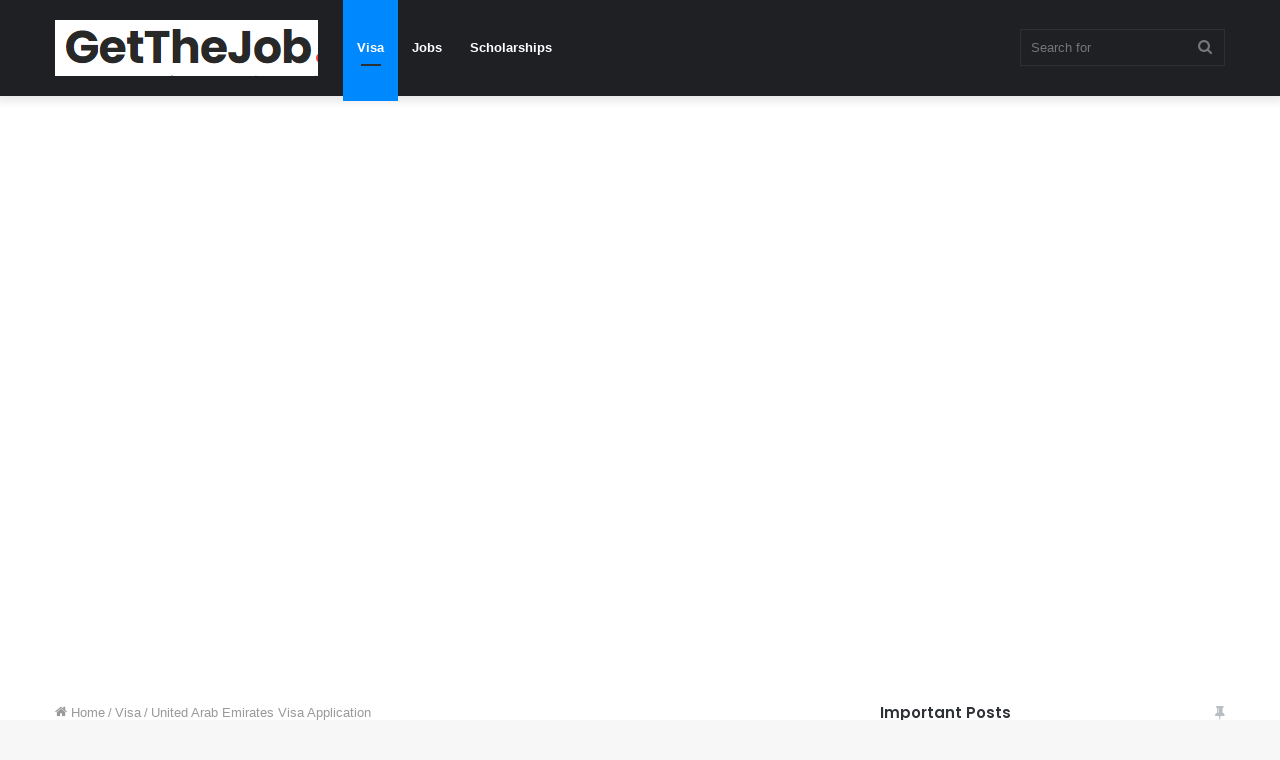

--- FILE ---
content_type: text/html; charset=UTF-8
request_url: https://getthejob.com.ng/united-arab-emirates-visa-application/
body_size: 19823
content:
<!DOCTYPE html>
<html lang="en-US" class="" data-skin="light" prefix="og: https://ogp.me/ns#">
<head>
	<meta charset="UTF-8" />
	<link rel="profile" href="http://gmpg.org/xfn/11" />
	
<meta http-equiv='x-dns-prefetch-control' content='on'>
<link rel='dns-prefetch' href='//cdnjs.cloudflare.com' />
<link rel='dns-prefetch' href='//ajax.googleapis.com' />
<link rel='dns-prefetch' href='//fonts.googleapis.com' />
<link rel='dns-prefetch' href='//fonts.gstatic.com' />
<link rel='dns-prefetch' href='//s.gravatar.com' />
<link rel='dns-prefetch' href='//www.google-analytics.com' />
<link rel='preload' as='image' href='https://getthejob.com.ng/wp-content/uploads/2022/08/getthejob.com_.ng-logo.png'>
<link rel='preload' as='image' href='https://getthejob.com.ng/wp-content/uploads/2019/12/Immigrating-to-Canada-without-a-Job.jpg'>
<link rel='preload' as='font' href='https://getthejob.com.ng/wp-content/themes/jannah/assets/fonts/tielabs-fonticon/tielabs-fonticon.woff' type='font/woff' crossorigin='anonymous' />
<link rel='preload' as='font' href='https://getthejob.com.ng/wp-content/themes/jannah/assets/fonts/fontawesome/fa-solid-900.woff2' type='font/woff2' crossorigin='anonymous' />
<link rel='preload' as='font' href='https://getthejob.com.ng/wp-content/themes/jannah/assets/fonts/fontawesome/fa-brands-400.woff2' type='font/woff2' crossorigin='anonymous' />
<link rel='preload' as='font' href='https://getthejob.com.ng/wp-content/themes/jannah/assets/fonts/fontawesome/fa-regular-400.woff2' type='font/woff2' crossorigin='anonymous' />
<link rel='preload' as='script' href='https://ajax.googleapis.com/ajax/libs/webfont/1/webfont.js'>
	<style>img:is([sizes="auto" i], [sizes^="auto," i]) { contain-intrinsic-size: 3000px 1500px }</style>
	
<!-- Search Engine Optimization by Rank Math - https://rankmath.com/ -->
<title>United Arab Emirates Visa Application</title>
<meta name="description" content="United Arab Emirates Visa Application"/>
<meta name="robots" content="follow, index, max-snippet:-1, max-video-preview:-1, max-image-preview:large"/>
<link rel="canonical" href="https://getthejob.com.ng/united-arab-emirates-visa-application/" />
<meta property="og:locale" content="en_US" />
<meta property="og:type" content="article" />
<meta property="og:title" content="United Arab Emirates Visa Application" />
<meta property="og:description" content="United Arab Emirates Visa Application" />
<meta property="og:url" content="https://getthejob.com.ng/united-arab-emirates-visa-application/" />
<meta property="og:site_name" content="GetTheJob" />
<meta property="article:section" content="Visa" />
<meta property="og:image" content="https://getthejob.com.ng/wp-content/uploads/2019/12/Immigrating-to-Canada-without-a-Job.jpg" />
<meta property="og:image:secure_url" content="https://getthejob.com.ng/wp-content/uploads/2019/12/Immigrating-to-Canada-without-a-Job.jpg" />
<meta property="og:image:width" content="560" />
<meta property="og:image:height" content="292" />
<meta property="og:image:alt" content="United Arab Emirates Visa Application" />
<meta property="og:image:type" content="image/jpeg" />
<meta property="article:published_time" content="2023-09-07T21:00:42+00:00" />
<meta name="twitter:card" content="summary_large_image" />
<meta name="twitter:title" content="United Arab Emirates Visa Application" />
<meta name="twitter:description" content="United Arab Emirates Visa Application" />
<meta name="twitter:image" content="https://getthejob.com.ng/wp-content/uploads/2019/12/Immigrating-to-Canada-without-a-Job.jpg" />
<meta name="twitter:label1" content="Written by" />
<meta name="twitter:data1" content="Yusuf" />
<meta name="twitter:label2" content="Time to read" />
<meta name="twitter:data2" content="3 minutes" />
<script type="application/ld+json" class="rank-math-schema">{"@context":"https://schema.org","@graph":[{"@type":["Organization","Person"],"@id":"https://getthejob.com.ng/#person","name":"admin","url":"https://getthejob.com.ng"},{"@type":"WebSite","@id":"https://getthejob.com.ng/#website","url":"https://getthejob.com.ng","name":"GetTheJob","publisher":{"@id":"https://getthejob.com.ng/#person"},"inLanguage":"en-US"},{"@type":"ImageObject","@id":"https://getthejob.com.ng/wp-content/uploads/2019/12/Immigrating-to-Canada-without-a-Job.jpg","url":"https://getthejob.com.ng/wp-content/uploads/2019/12/Immigrating-to-Canada-without-a-Job.jpg","width":"560","height":"292","inLanguage":"en-US"},{"@type":"WebPage","@id":"https://getthejob.com.ng/united-arab-emirates-visa-application/#webpage","url":"https://getthejob.com.ng/united-arab-emirates-visa-application/","name":"United Arab Emirates Visa Application","datePublished":"2023-09-07T21:00:42+00:00","dateModified":"2023-09-07T21:00:42+00:00","isPartOf":{"@id":"https://getthejob.com.ng/#website"},"primaryImageOfPage":{"@id":"https://getthejob.com.ng/wp-content/uploads/2019/12/Immigrating-to-Canada-without-a-Job.jpg"},"inLanguage":"en-US"},{"@type":"Person","@id":"https://getthejob.com.ng/author/yusuf/","name":"Yusuf","url":"https://getthejob.com.ng/author/yusuf/","image":{"@type":"ImageObject","@id":"https://secure.gravatar.com/avatar/5f158c9697d3372a6178474f181e56759612f6744a4cbd9740c4b56192b8027d?s=96&amp;d=mm&amp;r=g","url":"https://secure.gravatar.com/avatar/5f158c9697d3372a6178474f181e56759612f6744a4cbd9740c4b56192b8027d?s=96&amp;d=mm&amp;r=g","caption":"Yusuf","inLanguage":"en-US"}},{"@type":"BlogPosting","headline":"United Arab Emirates Visa Application","datePublished":"2023-09-07T21:00:42+00:00","dateModified":"2023-09-07T21:00:42+00:00","articleSection":"Visa","author":{"@id":"https://getthejob.com.ng/author/yusuf/","name":"Yusuf"},"publisher":{"@id":"https://getthejob.com.ng/#person"},"description":"United Arab Emirates Visa Application","name":"United Arab Emirates Visa Application","@id":"https://getthejob.com.ng/united-arab-emirates-visa-application/#richSnippet","isPartOf":{"@id":"https://getthejob.com.ng/united-arab-emirates-visa-application/#webpage"},"image":{"@id":"https://getthejob.com.ng/wp-content/uploads/2019/12/Immigrating-to-Canada-without-a-Job.jpg"},"inLanguage":"en-US","mainEntityOfPage":{"@id":"https://getthejob.com.ng/united-arab-emirates-visa-application/#webpage"}}]}</script>
<!-- /Rank Math WordPress SEO plugin -->

<link rel='dns-prefetch' href='//stats.wp.com' />
<link rel='dns-prefetch' href='//hcaptcha.com' />
<link rel='dns-prefetch' href='//jetpack.wordpress.com' />
<link rel='dns-prefetch' href='//s0.wp.com' />
<link rel='dns-prefetch' href='//public-api.wordpress.com' />
<link rel='dns-prefetch' href='//0.gravatar.com' />
<link rel='dns-prefetch' href='//1.gravatar.com' />
<link rel='dns-prefetch' href='//2.gravatar.com' />
<link rel="alternate" type="application/rss+xml" title="GetTheJob &raquo; Feed" href="https://getthejob.com.ng/feed/" />
<link rel="alternate" type="application/rss+xml" title="GetTheJob &raquo; Comments Feed" href="https://getthejob.com.ng/comments/feed/" />
<link rel="alternate" type="application/rss+xml" title="GetTheJob &raquo; United Arab Emirates Visa Application Comments Feed" href="https://getthejob.com.ng/united-arab-emirates-visa-application/feed/" />
<script type="text/javascript">
/* <![CDATA[ */
window._wpemojiSettings = {"baseUrl":"https:\/\/s.w.org\/images\/core\/emoji\/16.0.1\/72x72\/","ext":".png","svgUrl":"https:\/\/s.w.org\/images\/core\/emoji\/16.0.1\/svg\/","svgExt":".svg","source":{"concatemoji":"https:\/\/getthejob.com.ng\/wp-includes\/js\/wp-emoji-release.min.js?ver=6.8.3"}};
/*! This file is auto-generated */
!function(s,n){var o,i,e;function c(e){try{var t={supportTests:e,timestamp:(new Date).valueOf()};sessionStorage.setItem(o,JSON.stringify(t))}catch(e){}}function p(e,t,n){e.clearRect(0,0,e.canvas.width,e.canvas.height),e.fillText(t,0,0);var t=new Uint32Array(e.getImageData(0,0,e.canvas.width,e.canvas.height).data),a=(e.clearRect(0,0,e.canvas.width,e.canvas.height),e.fillText(n,0,0),new Uint32Array(e.getImageData(0,0,e.canvas.width,e.canvas.height).data));return t.every(function(e,t){return e===a[t]})}function u(e,t){e.clearRect(0,0,e.canvas.width,e.canvas.height),e.fillText(t,0,0);for(var n=e.getImageData(16,16,1,1),a=0;a<n.data.length;a++)if(0!==n.data[a])return!1;return!0}function f(e,t,n,a){switch(t){case"flag":return n(e,"\ud83c\udff3\ufe0f\u200d\u26a7\ufe0f","\ud83c\udff3\ufe0f\u200b\u26a7\ufe0f")?!1:!n(e,"\ud83c\udde8\ud83c\uddf6","\ud83c\udde8\u200b\ud83c\uddf6")&&!n(e,"\ud83c\udff4\udb40\udc67\udb40\udc62\udb40\udc65\udb40\udc6e\udb40\udc67\udb40\udc7f","\ud83c\udff4\u200b\udb40\udc67\u200b\udb40\udc62\u200b\udb40\udc65\u200b\udb40\udc6e\u200b\udb40\udc67\u200b\udb40\udc7f");case"emoji":return!a(e,"\ud83e\udedf")}return!1}function g(e,t,n,a){var r="undefined"!=typeof WorkerGlobalScope&&self instanceof WorkerGlobalScope?new OffscreenCanvas(300,150):s.createElement("canvas"),o=r.getContext("2d",{willReadFrequently:!0}),i=(o.textBaseline="top",o.font="600 32px Arial",{});return e.forEach(function(e){i[e]=t(o,e,n,a)}),i}function t(e){var t=s.createElement("script");t.src=e,t.defer=!0,s.head.appendChild(t)}"undefined"!=typeof Promise&&(o="wpEmojiSettingsSupports",i=["flag","emoji"],n.supports={everything:!0,everythingExceptFlag:!0},e=new Promise(function(e){s.addEventListener("DOMContentLoaded",e,{once:!0})}),new Promise(function(t){var n=function(){try{var e=JSON.parse(sessionStorage.getItem(o));if("object"==typeof e&&"number"==typeof e.timestamp&&(new Date).valueOf()<e.timestamp+604800&&"object"==typeof e.supportTests)return e.supportTests}catch(e){}return null}();if(!n){if("undefined"!=typeof Worker&&"undefined"!=typeof OffscreenCanvas&&"undefined"!=typeof URL&&URL.createObjectURL&&"undefined"!=typeof Blob)try{var e="postMessage("+g.toString()+"("+[JSON.stringify(i),f.toString(),p.toString(),u.toString()].join(",")+"));",a=new Blob([e],{type:"text/javascript"}),r=new Worker(URL.createObjectURL(a),{name:"wpTestEmojiSupports"});return void(r.onmessage=function(e){c(n=e.data),r.terminate(),t(n)})}catch(e){}c(n=g(i,f,p,u))}t(n)}).then(function(e){for(var t in e)n.supports[t]=e[t],n.supports.everything=n.supports.everything&&n.supports[t],"flag"!==t&&(n.supports.everythingExceptFlag=n.supports.everythingExceptFlag&&n.supports[t]);n.supports.everythingExceptFlag=n.supports.everythingExceptFlag&&!n.supports.flag,n.DOMReady=!1,n.readyCallback=function(){n.DOMReady=!0}}).then(function(){return e}).then(function(){var e;n.supports.everything||(n.readyCallback(),(e=n.source||{}).concatemoji?t(e.concatemoji):e.wpemoji&&e.twemoji&&(t(e.twemoji),t(e.wpemoji)))}))}((window,document),window._wpemojiSettings);
/* ]]> */
</script>

<style id='wp-emoji-styles-inline-css' type='text/css'>

	img.wp-smiley, img.emoji {
		display: inline !important;
		border: none !important;
		box-shadow: none !important;
		height: 1em !important;
		width: 1em !important;
		margin: 0 0.07em !important;
		vertical-align: -0.1em !important;
		background: none !important;
		padding: 0 !important;
	}
</style>
<style id='classic-theme-styles-inline-css' type='text/css'>
/*! This file is auto-generated */
.wp-block-button__link{color:#fff;background-color:#32373c;border-radius:9999px;box-shadow:none;text-decoration:none;padding:calc(.667em + 2px) calc(1.333em + 2px);font-size:1.125em}.wp-block-file__button{background:#32373c;color:#fff;text-decoration:none}
</style>
<link rel='stylesheet' id='mediaelement-css' href='https://getthejob.com.ng/wp-includes/js/mediaelement/mediaelementplayer-legacy.min.css?ver=4.2.17' type='text/css' media='all' />
<link rel='stylesheet' id='wp-mediaelement-css' href='https://getthejob.com.ng/wp-includes/js/mediaelement/wp-mediaelement.min.css?ver=6.8.3' type='text/css' media='all' />
<style id='jetpack-sharing-buttons-style-inline-css' type='text/css'>
.jetpack-sharing-buttons__services-list{display:flex;flex-direction:row;flex-wrap:wrap;gap:0;list-style-type:none;margin:5px;padding:0}.jetpack-sharing-buttons__services-list.has-small-icon-size{font-size:12px}.jetpack-sharing-buttons__services-list.has-normal-icon-size{font-size:16px}.jetpack-sharing-buttons__services-list.has-large-icon-size{font-size:24px}.jetpack-sharing-buttons__services-list.has-huge-icon-size{font-size:36px}@media print{.jetpack-sharing-buttons__services-list{display:none!important}}.editor-styles-wrapper .wp-block-jetpack-sharing-buttons{gap:0;padding-inline-start:0}ul.jetpack-sharing-buttons__services-list.has-background{padding:1.25em 2.375em}
</style>
<style id='global-styles-inline-css' type='text/css'>
:root{--wp--preset--aspect-ratio--square: 1;--wp--preset--aspect-ratio--4-3: 4/3;--wp--preset--aspect-ratio--3-4: 3/4;--wp--preset--aspect-ratio--3-2: 3/2;--wp--preset--aspect-ratio--2-3: 2/3;--wp--preset--aspect-ratio--16-9: 16/9;--wp--preset--aspect-ratio--9-16: 9/16;--wp--preset--color--black: #000000;--wp--preset--color--cyan-bluish-gray: #abb8c3;--wp--preset--color--white: #ffffff;--wp--preset--color--pale-pink: #f78da7;--wp--preset--color--vivid-red: #cf2e2e;--wp--preset--color--luminous-vivid-orange: #ff6900;--wp--preset--color--luminous-vivid-amber: #fcb900;--wp--preset--color--light-green-cyan: #7bdcb5;--wp--preset--color--vivid-green-cyan: #00d084;--wp--preset--color--pale-cyan-blue: #8ed1fc;--wp--preset--color--vivid-cyan-blue: #0693e3;--wp--preset--color--vivid-purple: #9b51e0;--wp--preset--gradient--vivid-cyan-blue-to-vivid-purple: linear-gradient(135deg,rgba(6,147,227,1) 0%,rgb(155,81,224) 100%);--wp--preset--gradient--light-green-cyan-to-vivid-green-cyan: linear-gradient(135deg,rgb(122,220,180) 0%,rgb(0,208,130) 100%);--wp--preset--gradient--luminous-vivid-amber-to-luminous-vivid-orange: linear-gradient(135deg,rgba(252,185,0,1) 0%,rgba(255,105,0,1) 100%);--wp--preset--gradient--luminous-vivid-orange-to-vivid-red: linear-gradient(135deg,rgba(255,105,0,1) 0%,rgb(207,46,46) 100%);--wp--preset--gradient--very-light-gray-to-cyan-bluish-gray: linear-gradient(135deg,rgb(238,238,238) 0%,rgb(169,184,195) 100%);--wp--preset--gradient--cool-to-warm-spectrum: linear-gradient(135deg,rgb(74,234,220) 0%,rgb(151,120,209) 20%,rgb(207,42,186) 40%,rgb(238,44,130) 60%,rgb(251,105,98) 80%,rgb(254,248,76) 100%);--wp--preset--gradient--blush-light-purple: linear-gradient(135deg,rgb(255,206,236) 0%,rgb(152,150,240) 100%);--wp--preset--gradient--blush-bordeaux: linear-gradient(135deg,rgb(254,205,165) 0%,rgb(254,45,45) 50%,rgb(107,0,62) 100%);--wp--preset--gradient--luminous-dusk: linear-gradient(135deg,rgb(255,203,112) 0%,rgb(199,81,192) 50%,rgb(65,88,208) 100%);--wp--preset--gradient--pale-ocean: linear-gradient(135deg,rgb(255,245,203) 0%,rgb(182,227,212) 50%,rgb(51,167,181) 100%);--wp--preset--gradient--electric-grass: linear-gradient(135deg,rgb(202,248,128) 0%,rgb(113,206,126) 100%);--wp--preset--gradient--midnight: linear-gradient(135deg,rgb(2,3,129) 0%,rgb(40,116,252) 100%);--wp--preset--font-size--small: 13px;--wp--preset--font-size--medium: 20px;--wp--preset--font-size--large: 36px;--wp--preset--font-size--x-large: 42px;--wp--preset--spacing--20: 0.44rem;--wp--preset--spacing--30: 0.67rem;--wp--preset--spacing--40: 1rem;--wp--preset--spacing--50: 1.5rem;--wp--preset--spacing--60: 2.25rem;--wp--preset--spacing--70: 3.38rem;--wp--preset--spacing--80: 5.06rem;--wp--preset--shadow--natural: 6px 6px 9px rgba(0, 0, 0, 0.2);--wp--preset--shadow--deep: 12px 12px 50px rgba(0, 0, 0, 0.4);--wp--preset--shadow--sharp: 6px 6px 0px rgba(0, 0, 0, 0.2);--wp--preset--shadow--outlined: 6px 6px 0px -3px rgba(255, 255, 255, 1), 6px 6px rgba(0, 0, 0, 1);--wp--preset--shadow--crisp: 6px 6px 0px rgba(0, 0, 0, 1);}:where(.is-layout-flex){gap: 0.5em;}:where(.is-layout-grid){gap: 0.5em;}body .is-layout-flex{display: flex;}.is-layout-flex{flex-wrap: wrap;align-items: center;}.is-layout-flex > :is(*, div){margin: 0;}body .is-layout-grid{display: grid;}.is-layout-grid > :is(*, div){margin: 0;}:where(.wp-block-columns.is-layout-flex){gap: 2em;}:where(.wp-block-columns.is-layout-grid){gap: 2em;}:where(.wp-block-post-template.is-layout-flex){gap: 1.25em;}:where(.wp-block-post-template.is-layout-grid){gap: 1.25em;}.has-black-color{color: var(--wp--preset--color--black) !important;}.has-cyan-bluish-gray-color{color: var(--wp--preset--color--cyan-bluish-gray) !important;}.has-white-color{color: var(--wp--preset--color--white) !important;}.has-pale-pink-color{color: var(--wp--preset--color--pale-pink) !important;}.has-vivid-red-color{color: var(--wp--preset--color--vivid-red) !important;}.has-luminous-vivid-orange-color{color: var(--wp--preset--color--luminous-vivid-orange) !important;}.has-luminous-vivid-amber-color{color: var(--wp--preset--color--luminous-vivid-amber) !important;}.has-light-green-cyan-color{color: var(--wp--preset--color--light-green-cyan) !important;}.has-vivid-green-cyan-color{color: var(--wp--preset--color--vivid-green-cyan) !important;}.has-pale-cyan-blue-color{color: var(--wp--preset--color--pale-cyan-blue) !important;}.has-vivid-cyan-blue-color{color: var(--wp--preset--color--vivid-cyan-blue) !important;}.has-vivid-purple-color{color: var(--wp--preset--color--vivid-purple) !important;}.has-black-background-color{background-color: var(--wp--preset--color--black) !important;}.has-cyan-bluish-gray-background-color{background-color: var(--wp--preset--color--cyan-bluish-gray) !important;}.has-white-background-color{background-color: var(--wp--preset--color--white) !important;}.has-pale-pink-background-color{background-color: var(--wp--preset--color--pale-pink) !important;}.has-vivid-red-background-color{background-color: var(--wp--preset--color--vivid-red) !important;}.has-luminous-vivid-orange-background-color{background-color: var(--wp--preset--color--luminous-vivid-orange) !important;}.has-luminous-vivid-amber-background-color{background-color: var(--wp--preset--color--luminous-vivid-amber) !important;}.has-light-green-cyan-background-color{background-color: var(--wp--preset--color--light-green-cyan) !important;}.has-vivid-green-cyan-background-color{background-color: var(--wp--preset--color--vivid-green-cyan) !important;}.has-pale-cyan-blue-background-color{background-color: var(--wp--preset--color--pale-cyan-blue) !important;}.has-vivid-cyan-blue-background-color{background-color: var(--wp--preset--color--vivid-cyan-blue) !important;}.has-vivid-purple-background-color{background-color: var(--wp--preset--color--vivid-purple) !important;}.has-black-border-color{border-color: var(--wp--preset--color--black) !important;}.has-cyan-bluish-gray-border-color{border-color: var(--wp--preset--color--cyan-bluish-gray) !important;}.has-white-border-color{border-color: var(--wp--preset--color--white) !important;}.has-pale-pink-border-color{border-color: var(--wp--preset--color--pale-pink) !important;}.has-vivid-red-border-color{border-color: var(--wp--preset--color--vivid-red) !important;}.has-luminous-vivid-orange-border-color{border-color: var(--wp--preset--color--luminous-vivid-orange) !important;}.has-luminous-vivid-amber-border-color{border-color: var(--wp--preset--color--luminous-vivid-amber) !important;}.has-light-green-cyan-border-color{border-color: var(--wp--preset--color--light-green-cyan) !important;}.has-vivid-green-cyan-border-color{border-color: var(--wp--preset--color--vivid-green-cyan) !important;}.has-pale-cyan-blue-border-color{border-color: var(--wp--preset--color--pale-cyan-blue) !important;}.has-vivid-cyan-blue-border-color{border-color: var(--wp--preset--color--vivid-cyan-blue) !important;}.has-vivid-purple-border-color{border-color: var(--wp--preset--color--vivid-purple) !important;}.has-vivid-cyan-blue-to-vivid-purple-gradient-background{background: var(--wp--preset--gradient--vivid-cyan-blue-to-vivid-purple) !important;}.has-light-green-cyan-to-vivid-green-cyan-gradient-background{background: var(--wp--preset--gradient--light-green-cyan-to-vivid-green-cyan) !important;}.has-luminous-vivid-amber-to-luminous-vivid-orange-gradient-background{background: var(--wp--preset--gradient--luminous-vivid-amber-to-luminous-vivid-orange) !important;}.has-luminous-vivid-orange-to-vivid-red-gradient-background{background: var(--wp--preset--gradient--luminous-vivid-orange-to-vivid-red) !important;}.has-very-light-gray-to-cyan-bluish-gray-gradient-background{background: var(--wp--preset--gradient--very-light-gray-to-cyan-bluish-gray) !important;}.has-cool-to-warm-spectrum-gradient-background{background: var(--wp--preset--gradient--cool-to-warm-spectrum) !important;}.has-blush-light-purple-gradient-background{background: var(--wp--preset--gradient--blush-light-purple) !important;}.has-blush-bordeaux-gradient-background{background: var(--wp--preset--gradient--blush-bordeaux) !important;}.has-luminous-dusk-gradient-background{background: var(--wp--preset--gradient--luminous-dusk) !important;}.has-pale-ocean-gradient-background{background: var(--wp--preset--gradient--pale-ocean) !important;}.has-electric-grass-gradient-background{background: var(--wp--preset--gradient--electric-grass) !important;}.has-midnight-gradient-background{background: var(--wp--preset--gradient--midnight) !important;}.has-small-font-size{font-size: var(--wp--preset--font-size--small) !important;}.has-medium-font-size{font-size: var(--wp--preset--font-size--medium) !important;}.has-large-font-size{font-size: var(--wp--preset--font-size--large) !important;}.has-x-large-font-size{font-size: var(--wp--preset--font-size--x-large) !important;}
:where(.wp-block-post-template.is-layout-flex){gap: 1.25em;}:where(.wp-block-post-template.is-layout-grid){gap: 1.25em;}
:where(.wp-block-columns.is-layout-flex){gap: 2em;}:where(.wp-block-columns.is-layout-grid){gap: 2em;}
:root :where(.wp-block-pullquote){font-size: 1.5em;line-height: 1.6;}
</style>
<link rel='stylesheet' id='gn-frontend-gnfollow-style-css' href='https://getthejob.com.ng/wp-content/plugins/gn-publisher/assets/css/gn-frontend-gnfollow.min.css?ver=1.5.24' type='text/css' media='all' />
<link rel='stylesheet' id='tie-css-base-css' href='https://getthejob.com.ng/wp-content/themes/jannah/assets/css/base.min.css?ver=5.4.5' type='text/css' media='all' />
<link rel='stylesheet' id='tie-css-styles-css' href='https://getthejob.com.ng/wp-content/themes/jannah/assets/css/style.min.css?ver=5.4.5' type='text/css' media='all' />
<link rel='stylesheet' id='tie-css-widgets-css' href='https://getthejob.com.ng/wp-content/themes/jannah/assets/css/widgets.min.css?ver=5.4.5' type='text/css' media='all' />
<link rel='stylesheet' id='tie-css-helpers-css' href='https://getthejob.com.ng/wp-content/themes/jannah/assets/css/helpers.min.css?ver=5.4.5' type='text/css' media='all' />
<link rel='stylesheet' id='tie-fontawesome5-css' href='https://getthejob.com.ng/wp-content/themes/jannah/assets/css/fontawesome.css?ver=5.4.5' type='text/css' media='all' />
<link rel='stylesheet' id='tie-css-ilightbox-css' href='https://getthejob.com.ng/wp-content/themes/jannah/assets/ilightbox/dark-skin/skin.css?ver=5.4.5' type='text/css' media='all' />
<link rel='stylesheet' id='tie-css-single-css' href='https://getthejob.com.ng/wp-content/themes/jannah/assets/css/single.min.css?ver=5.4.5' type='text/css' media='all' />
<link rel='stylesheet' id='tie-css-print-css' href='https://getthejob.com.ng/wp-content/themes/jannah/assets/css/print.css?ver=5.4.5' type='text/css' media='print' />
<style id='tie-css-print-inline-css' type='text/css'>
.wf-active .logo-text,.wf-active h1,.wf-active h2,.wf-active h3,.wf-active h4,.wf-active h5,.wf-active h6,.wf-active .the-subtitle{font-family: 'Poppins';}
</style>
<script type="text/javascript" src="https://getthejob.com.ng/wp-includes/js/jquery/jquery.min.js?ver=3.7.1" id="jquery-core-js"></script>
<script type="text/javascript" src="https://getthejob.com.ng/wp-includes/js/jquery/jquery-migrate.min.js?ver=3.4.1" id="jquery-migrate-js"></script>
<link rel="https://api.w.org/" href="https://getthejob.com.ng/wp-json/" /><link rel="alternate" title="JSON" type="application/json" href="https://getthejob.com.ng/wp-json/wp/v2/posts/14970" /><link rel="EditURI" type="application/rsd+xml" title="RSD" href="https://getthejob.com.ng/xmlrpc.php?rsd" />
<meta name="generator" content="WordPress 6.8.3" />
<link rel='shortlink' href='https://getthejob.com.ng/?p=14970' />
<link rel="alternate" title="oEmbed (JSON)" type="application/json+oembed" href="https://getthejob.com.ng/wp-json/oembed/1.0/embed?url=https%3A%2F%2Fgetthejob.com.ng%2Funited-arab-emirates-visa-application%2F" />
<link rel="alternate" title="oEmbed (XML)" type="text/xml+oembed" href="https://getthejob.com.ng/wp-json/oembed/1.0/embed?url=https%3A%2F%2Fgetthejob.com.ng%2Funited-arab-emirates-visa-application%2F&#038;format=xml" />
<script data-ad-client="ca-pub-1619736002042287" async src="https://pagead2.googlesyndication.com/pagead/js/adsbygoogle.js"></script>



<meta name="google-site-verification" content="AoCvRIfm1dQRo3Xjz_NllZc8pY50tx6cQLWbpEu_rsA" /><style>
.h-captcha{position:relative;display:block;margin-bottom:2rem;padding:0;clear:both}.h-captcha[data-size="normal"]{width:303px;height:78px}.h-captcha[data-size="compact"]{width:164px;height:144px}.h-captcha[data-size="invisible"]{display:none}.h-captcha iframe{z-index:1}.h-captcha::before{content:"";display:block;position:absolute;top:0;left:0;background:url(https://getthejob.com.ng/wp-content/plugins/hcaptcha-for-forms-and-more/assets/images/hcaptcha-div-logo.svg) no-repeat;border:1px solid #fff0;border-radius:4px;box-sizing:border-box}.h-captcha::after{content:"The hCaptcha loading is delayed until user interaction.";font:13px/1.35 system-ui,-apple-system,Segoe UI,Roboto,Arial,sans-serif;display:block;position:absolute;top:0;left:0;box-sizing:border-box;color:red;opacity:0}.h-captcha:not(:has(iframe))::after{animation:hcap-msg-fade-in .3s ease forwards;animation-delay:2s}.h-captcha:has(iframe)::after{animation:none;opacity:0}@keyframes hcap-msg-fade-in{to{opacity:1}}.h-captcha[data-size="normal"]::before{width:300px;height:74px;background-position:94% 28%}.h-captcha[data-size="normal"]::after{padding:19px 75px 16px 10px}.h-captcha[data-size="compact"]::before{width:156px;height:136px;background-position:50% 79%}.h-captcha[data-size="compact"]::after{padding:10px 10px 16px 10px}.h-captcha[data-theme="light"]::before,body.is-light-theme .h-captcha[data-theme="auto"]::before,.h-captcha[data-theme="auto"]::before{background-color:#fafafa;border:1px solid #e0e0e0}.h-captcha[data-theme="dark"]::before,body.is-dark-theme .h-captcha[data-theme="auto"]::before,html.wp-dark-mode-active .h-captcha[data-theme="auto"]::before,html.drdt-dark-mode .h-captcha[data-theme="auto"]::before{background-image:url(https://getthejob.com.ng/wp-content/plugins/hcaptcha-for-forms-and-more/assets/images/hcaptcha-div-logo-white.svg);background-repeat:no-repeat;background-color:#333;border:1px solid #f5f5f5}@media (prefers-color-scheme:dark){.h-captcha[data-theme="auto"]::before{background-image:url(https://getthejob.com.ng/wp-content/plugins/hcaptcha-for-forms-and-more/assets/images/hcaptcha-div-logo-white.svg);background-repeat:no-repeat;background-color:#333;border:1px solid #f5f5f5}}.h-captcha[data-theme="custom"]::before{background-color:initial}.h-captcha[data-size="invisible"]::before,.h-captcha[data-size="invisible"]::after{display:none}.h-captcha iframe{position:relative}div[style*="z-index: 2147483647"] div[style*="border-width: 11px"][style*="position: absolute"][style*="pointer-events: none"]{border-style:none}
</style>
<style>
form.contact-form .grunion-field-hcaptcha-wrap.grunion-field-wrap{flex-direction:row!important}form.contact-form .grunion-field-hcaptcha-wrap.grunion-field-wrap .h-captcha,form.wp-block-jetpack-contact-form .grunion-field-wrap .h-captcha{margin-bottom:0}
</style>
	<style>img#wpstats{display:none}</style>
		<meta http-equiv="X-UA-Compatible" content="IE=edge">
<meta name="theme-color" content="#0088ff" /><meta name="viewport" content="width=device-width, initial-scale=1.0" /><link rel="icon" href="https://getthejob.com.ng/wp-content/uploads/2022/08/getthejob.com_.ng-fav.png" sizes="32x32" />
<link rel="icon" href="https://getthejob.com.ng/wp-content/uploads/2022/08/getthejob.com_.ng-fav.png" sizes="192x192" />
<link rel="apple-touch-icon" href="https://getthejob.com.ng/wp-content/uploads/2022/08/getthejob.com_.ng-fav.png" />
<meta name="msapplication-TileImage" content="https://getthejob.com.ng/wp-content/uploads/2022/08/getthejob.com_.ng-fav.png" />
</head>

<body id="tie-body" class="wp-singular post-template-default single single-post postid-14970 single-format-standard wp-theme-jannah tie-no-js wrapper-has-shadow block-head-1 magazine2 is-thumb-overlay-disabled is-desktop is-header-layout-4 sidebar-right has-sidebar post-layout-1 narrow-title-narrow-media is-standard-format">



<div class="background-overlay">

	<div id="tie-container" class="site tie-container">

		
		<div id="tie-wrapper">

			
<header id="theme-header" class="theme-header header-layout-4 header-layout-1 main-nav-dark main-nav-default-dark main-nav-below no-stream-item has-shadow has-normal-width-logo mobile-header-default">
	
<div class="main-nav-wrapper">
	<nav id="main-nav" data-skin="search-in-main-nav" class="main-nav header-nav live-search-parent" style="line-height:96px" aria-label="Primary Navigation">
		<div class="container">

			<div class="main-menu-wrapper">

				<div id="mobile-header-components-area_1" class="mobile-header-components"><ul class="components"><li class="mobile-component_menu custom-menu-link"><a href="#" id="mobile-menu-icon" class=""><span class="tie-mobile-menu-icon nav-icon is-layout-1"></span><span class="screen-reader-text">Menu</span></a></li></ul></div>
						<div class="header-layout-1-logo" style="width:263px">
							
		<div id="logo" class="image-logo" >

			
			<a title="GetTheJob" href="https://getthejob.com.ng/">
				
				<picture class="tie-logo-default tie-logo-picture">
					<source class="tie-logo-source-default tie-logo-source" srcset="https://getthejob.com.ng/wp-content/uploads/2022/08/getthejob.com_.ng-logo.png">
					<img class="tie-logo-img-default tie-logo-img" src="https://getthejob.com.ng/wp-content/uploads/2022/08/getthejob.com_.ng-logo.png" alt="GetTheJob" width="263" height="56" style="max-height:56px !important; width: auto;" />
				</picture>
						</a>

			
		</div><!-- #logo /-->

								</div>

						<div id="mobile-header-components-area_2" class="mobile-header-components"><ul class="components"><li class="mobile-component_search custom-menu-link">
				<a href="#" class="tie-search-trigger-mobile">
					<span class="tie-icon-search tie-search-icon" aria-hidden="true"></span>
					<span class="screen-reader-text">Search for</span>
				</a>
			</li></ul></div>
				<div id="menu-components-wrap">

					
					<div class="main-menu main-menu-wrap tie-alignleft">
						<div id="main-nav-menu" class="main-menu header-menu"><ul id="menu-header" class="menu" role="menubar"><li id="menu-item-9" class="menu-item menu-item-type-taxonomy menu-item-object-category current-post-ancestor current-menu-parent current-post-parent menu-item-9 tie-current-menu"><a href="https://getthejob.com.ng/category/visa/">Visa</a></li>
<li id="menu-item-10" class="menu-item menu-item-type-taxonomy menu-item-object-category menu-item-10"><a href="https://getthejob.com.ng/category/jobs/">Jobs</a></li>
<li id="menu-item-11" class="menu-item menu-item-type-taxonomy menu-item-object-category menu-item-11"><a href="https://getthejob.com.ng/category/scholarships/">Scholarships</a></li>
</ul></div>					</div><!-- .main-menu.tie-alignleft /-->

					<ul class="components">		<li class="search-bar menu-item custom-menu-link" aria-label="Search">
			<form method="get" id="search" action="https://getthejob.com.ng/">
				<input id="search-input" class="is-ajax-search"  inputmode="search" type="text" name="s" title="Search for" placeholder="Search for" />
				<button id="search-submit" type="submit">
					<span class="tie-icon-search tie-search-icon" aria-hidden="true"></span>
					<span class="screen-reader-text">Search for</span>
				</button>
			</form>
		</li>
		</ul><!-- Components -->
				</div><!-- #menu-components-wrap /-->
			</div><!-- .main-menu-wrapper /-->
		</div><!-- .container /-->
	</nav><!-- #main-nav /-->
</div><!-- .main-nav-wrapper /-->

</header>

<div class='code-block code-block-1' style='margin: 8px 0; clear: both;'>
<script async src="https://pagead2.googlesyndication.com/pagead/js/adsbygoogle.js"></script>
<!-- Getthejob -->
<ins class="adsbygoogle"
     style="display:block"
     data-ad-client="ca-pub-1619736002042287"
     data-ad-slot="7729236428"
     data-ad-format="auto"
     data-full-width-responsive="true"></ins>
<script>
     (adsbygoogle = window.adsbygoogle || []).push({});
</script></div>
<div id="content" class="site-content container"><div id="main-content-row" class="tie-row main-content-row">
<div class='code-block code-block-1' style='margin: 8px 0; clear: both;'>
<script async src="https://pagead2.googlesyndication.com/pagead/js/adsbygoogle.js"></script>
<!-- Getthejob -->
<ins class="adsbygoogle"
     style="display:block"
     data-ad-client="ca-pub-1619736002042287"
     data-ad-slot="7729236428"
     data-ad-format="auto"
     data-full-width-responsive="true"></ins>
<script>
     (adsbygoogle = window.adsbygoogle || []).push({});
</script></div>

<div class="main-content tie-col-md-8 tie-col-xs-12" role="main">

	
	<article id="the-post" class="container-wrapper post-content tie-standard">

		
<header class="entry-header-outer">

	<nav id="breadcrumb"><a href="https://getthejob.com.ng/"><span class="tie-icon-home" aria-hidden="true"></span> Home</a><em class="delimiter">/</em><a href="https://getthejob.com.ng/category/visa/">Visa</a><em class="delimiter">/</em><span class="current">United Arab Emirates Visa Application</span></nav><script type="application/ld+json">{"@context":"http:\/\/schema.org","@type":"BreadcrumbList","@id":"#Breadcrumb","itemListElement":[{"@type":"ListItem","position":1,"item":{"name":"Home","@id":"https:\/\/getthejob.com.ng\/"}},{"@type":"ListItem","position":2,"item":{"name":"Visa","@id":"https:\/\/getthejob.com.ng\/category\/visa\/"}}]}</script>
	<div class="entry-header">

		<span class="post-cat-wrap"><a class="post-cat tie-cat-5" href="https://getthejob.com.ng/category/visa/">Visa</a></span>
		<h1 class="post-title entry-title">United Arab Emirates Visa Application</h1>

		
			<h2 class="entry-sub-title">United Arab Emirates Visa Application</h2>
			<div id="single-post-meta" class="post-meta clearfix"><div class="tie-alignright"><span class="meta-reading-time meta-item"><span class="tie-icon-bookmark" aria-hidden="true"></span> 3 minutes read</span> </div></div><!-- .post-meta -->	</div><!-- .entry-header /-->

	
	
</header><!-- .entry-header-outer /-->


		<div class="entry-content entry clearfix">

			
			<div class='code-block code-block-2' style='margin: 8px 0; clear: both;'>
Sponsored Links
<script async src="https://pagead2.googlesyndication.com/pagead/js/adsbygoogle.js"></script>
<!-- Getthejob -->
<ins class="adsbygoogle"
     style="display:block"
     data-ad-client="ca-pub-1619736002042287"
     data-ad-slot="7729236428"
     data-ad-format="auto"
     data-full-width-responsive="true"></ins>
<script>
     (adsbygoogle = window.adsbygoogle || []).push({});
</script></div>
<p>United Arab Emirates Visa Application</p>
<p>Dreaming of exploring the mesmerizing landscapes, luxurious attractions, and cultural delights of the United Arab Emirates (UAE)? Before you embark on your UAE adventure, it&#8217;s essential to understand the visa application process. </p>
<p>This comprehensive guide provides essential information, step-by-step instructions, and answers to frequently asked questions (FAQs) about UAE visa application. </p>
<p>Whether you&#8217;re traveling for tourism, business, or other purposes, this article will equip you with the necessary knowledge to successfully obtain your UAE visa.</p>
<h2>Types of UAE Visas:</h2>
<p>The UAE offers various visa types based on the purpose and duration of your visit. Common visa categories include:</p>
<p>1. Tourist Visa: For individuals visiting the UAE for tourism and leisure.<br />
2. Business Visa: For those traveling to the UAE for business-related activities.<br />
3. Transit Visa: For travelers transiting through the UAE to reach their final destination.<br />
4. Student Visa: For individuals planning to study in the UAE.<br />
5. Employment Visa: For those seeking employment opportunities in the UAE.<br />
6. Family Visit Visa: For visiting family members residing in the UAE.</p>
<h2>Step-by-Step Guide to UAE Visa Application:</h2>
<p>To ensure a successful UAE visa application, follow these steps:</p>
<p>1. Determine Your Visa Type: Assess the purpose and duration of your stay in the UAE to choose the appropriate visa category.</p>
<div style="clear:both; margin-top:0em; margin-bottom:1em;"><a href="https://getthejob.com.ng/from-student-study-visa-to-permanent-resident-in-canada/" target="_blank" rel="dofollow" class="u889510ca1b3b16591f15e6c03a81cdb9"><!-- INLINE RELATED POSTS 1/3 //--><style> .u889510ca1b3b16591f15e6c03a81cdb9 { padding:0px; margin: 0; padding-top:1em!important; padding-bottom:1em!important; width:100%; display: block; font-weight:bold; background-color:inherit; border:0!important; border-left:4px solid inherit!important; text-decoration:none; } .u889510ca1b3b16591f15e6c03a81cdb9:active, .u889510ca1b3b16591f15e6c03a81cdb9:hover { opacity: 1; transition: opacity 250ms; webkit-transition: opacity 250ms; text-decoration:none; } .u889510ca1b3b16591f15e6c03a81cdb9 { transition: background-color 250ms; webkit-transition: background-color 250ms; opacity: 1; transition: opacity 250ms; webkit-transition: opacity 250ms; } .u889510ca1b3b16591f15e6c03a81cdb9 .ctaText { font-weight:bold; color:inherit; text-decoration:none; font-size: 16px; } .u889510ca1b3b16591f15e6c03a81cdb9 .postTitle { color:inherit; text-decoration: underline!important; font-size: 16px; } .u889510ca1b3b16591f15e6c03a81cdb9:hover .postTitle { text-decoration: underline!important; } </style><div style="padding-left:1em; padding-right:1em;"><span class="ctaText">Apply Now:</span>&nbsp; <span class="postTitle">From Student Study Visa to Permanent Resident in Canada</span></div></a></div><p>2. Gather Required Documents: Collect all necessary documents, including a valid passport, completed application form, passport-sized photographs, travel itinerary, proof of accommodation, financial statements, and specific documents based on your visa type.</p>
<p>3. Submit the Application: Submit your visa application through the designated channels, which may include online platforms or authorized visa centers.</p>
<p>4. Pay the Visa Fees: Pay the visa fees as per the current rates through the approved payment methods.</p>
<p>5. Track Your Application: Use the tracking system provided by the visa application center to monitor the progress of your application.</p>
<p>6. Collect Your Visa: Once your visa is approved, collect it from the designated visa center or receive it through electronic means, depending on the visa type and application process.</p>
<h2>Frequently Asked Questions (FAQs)</h2>
<p>Here are answers to some commonly asked questions about UAE visa requirements:</p>
<h2>a. What are the different types of UAE visas?</h2>
<p>   The UAE offers various visa types, including tourist visas, business visas, transit visas, student visas, employment visas, and family visit visas.</p>
<h2>b. How long does it take to process a UAE visa?</h2>
<p>   The processing time for a UAE visa can vary. Typically, it takes around 2 to 10 business days, but it may vary depending on the visa type, application process, and other factors.</p>
<div style="clear:both; margin-top:0em; margin-bottom:1em;"><a href="https://getthejob.com.ng/how-to-apply-for-a-nigerian-passport-as-a-foreigner/" target="_blank" rel="dofollow" class="ub0f18f572fa6cc1a40a7b1d0b4831a27"><!-- INLINE RELATED POSTS 2/3 //--><style> .ub0f18f572fa6cc1a40a7b1d0b4831a27 { padding:0px; margin: 0; padding-top:1em!important; padding-bottom:1em!important; width:100%; display: block; font-weight:bold; background-color:inherit; border:0!important; border-left:4px solid inherit!important; text-decoration:none; } .ub0f18f572fa6cc1a40a7b1d0b4831a27:active, .ub0f18f572fa6cc1a40a7b1d0b4831a27:hover { opacity: 1; transition: opacity 250ms; webkit-transition: opacity 250ms; text-decoration:none; } .ub0f18f572fa6cc1a40a7b1d0b4831a27 { transition: background-color 250ms; webkit-transition: background-color 250ms; opacity: 1; transition: opacity 250ms; webkit-transition: opacity 250ms; } .ub0f18f572fa6cc1a40a7b1d0b4831a27 .ctaText { font-weight:bold; color:inherit; text-decoration:none; font-size: 16px; } .ub0f18f572fa6cc1a40a7b1d0b4831a27 .postTitle { color:inherit; text-decoration: underline!important; font-size: 16px; } .ub0f18f572fa6cc1a40a7b1d0b4831a27:hover .postTitle { text-decoration: underline!important; } </style><div style="padding-left:1em; padding-right:1em;"><span class="ctaText">Apply Now:</span>&nbsp; <span class="postTitle">How to Apply for a Nigerian Passport as a Foreigner</span></div></a></div><h2>c. What documents are required for a UAE visa application?</h2>
<p>   The required documents may include a valid passport, completed application form, passport-sized photographs, travel itinerary, proof of accommodation, financial statements, and specific documents based on your visa type.</p>
<h2>d. Is travel insurance mandatory for a UAE visa?</h2>
<p>   While travel insurance is not mandatory, it is highly recommended to have comprehensive travel insurance that covers medical emergencies, trip cancellation, and other unforeseen events.</p>
<h2>e. Can I apply for a UAE visa online?</h2>
<p>   Yes, the UAE visa application process can be completed online for certain visa types. However, some visa categories may require the assistance of authorized visa centers.</p>
<h2>f. Can I extend my UAE visa while in the country?</h2>
<p>   It is possible to extend certain types of visas while in the UAE, subject to the approval of the UAE immigration authorities. It is advisable to consult the appropriate authorities for detailed information.</p>
<h2>g. Can I work in the UAE with a tourist visa?</h2>
<p>   No, a tourist visa does not permit you to work in the UAE. To work legally, you would need a specific employment visa sponsored by a UAE employer.</p>
<div style="clear:both; margin-top:0em; margin-bottom:1em;"><a href="https://getthejob.com.ng/how-to-immigrate-to-canada-as-a-nurse/" target="_blank" rel="dofollow" class="u9eab7533dfb342415e71c24e7cf82d3f"><!-- INLINE RELATED POSTS 3/3 //--><style> .u9eab7533dfb342415e71c24e7cf82d3f { padding:0px; margin: 0; padding-top:1em!important; padding-bottom:1em!important; width:100%; display: block; font-weight:bold; background-color:inherit; border:0!important; border-left:4px solid inherit!important; text-decoration:none; } .u9eab7533dfb342415e71c24e7cf82d3f:active, .u9eab7533dfb342415e71c24e7cf82d3f:hover { opacity: 1; transition: opacity 250ms; webkit-transition: opacity 250ms; text-decoration:none; } .u9eab7533dfb342415e71c24e7cf82d3f { transition: background-color 250ms; webkit-transition: background-color 250ms; opacity: 1; transition: opacity 250ms; webkit-transition: opacity 250ms; } .u9eab7533dfb342415e71c24e7cf82d3f .ctaText { font-weight:bold; color:inherit; text-decoration:none; font-size: 16px; } .u9eab7533dfb342415e71c24e7cf82d3f .postTitle { color:inherit; text-decoration: underline!important; font-size: 16px; } .u9eab7533dfb342415e71c24e7cf82d3f:hover .postTitle { text-decoration: underline!important; } </style><div style="padding-left:1em; padding-right:1em;"><span class="ctaText">Apply Now:</span>&nbsp; <span class="postTitle">How to Immigrate to Canada as a Nurse</span></div></a></div><h2>h. Can I visit other Emirates with a UAE visa?</h2>
<p>   Yes, a UAE visa generally allows you to visit all seven Emirates of the UAE, including Abu Dhabi, Dubai, Sharjah, and others. However, certain restricted areas may have additional entry requirements.</p>
<h2>Additional Tips for a Smooth Visa Application Process:</h2>
<p>1. Start the visa application process well in advance to allow sufficient time for document preparation and processing.<br />
2. Double-check all documents for accuracy and completeness before submission.<br />
3. Follow the instructions provided by the visa application center or authorized channels regarding the visa application process.<br />
4. Seek professional assistance or consult the UAE embassy or consulate if you have any complex circumstances or specific concerns.</p>
<h2>Conclusion </h2>
<p>Obtaining a UAE visa is an important step towards experiencing the wonders and opportunities the country has to offer. This comprehensive guide has provided you with essential information, step-by-step instructions, and answers to frequently asked questions. By following the outlined steps and ensuring you have all the required documents, you&#8217;ll be well-prepared to embark on your UAE adventure. </p>
<div class='code-block code-block-3' style='margin: 8px 0; clear: both;'>
Sponsored Links
<script async src="https://pagead2.googlesyndication.com/pagead/js/adsbygoogle.js"></script>
<!-- Getthejob -->
<ins class="adsbygoogle"
     style="display:block"
     data-ad-client="ca-pub-1619736002042287"
     data-ad-slot="7729236428"
     data-ad-format="auto"
     data-full-width-responsive="true"></ins>
<script>
     (adsbygoogle = window.adsbygoogle || []).push({});
</script></div>
<!-- CONTENT END 1 -->

			
		</div><!-- .entry-content /-->

				<div id="post-extra-info">
			<div class="theiaStickySidebar">
				<div id="single-post-meta" class="post-meta clearfix"><div class="tie-alignright"><span class="meta-reading-time meta-item"><span class="tie-icon-bookmark" aria-hidden="true"></span> 3 minutes read</span> </div></div><!-- .post-meta -->			</div>
		</div>

		<div class="clearfix"></div>
		<script id="tie-schema-json" type="application/ld+json">{"@context":"http:\/\/schema.org","@type":"Article","dateCreated":"2023-09-07T21:00:42+00:00","datePublished":"2023-09-07T21:00:42+00:00","dateModified":"2023-09-07T21:00:42+00:00","headline":"United Arab Emirates Visa Application","name":"United Arab Emirates Visa Application","keywords":[],"url":"https:\/\/getthejob.com.ng\/united-arab-emirates-visa-application\/","description":"United Arab Emirates Visa Application Dreaming of exploring the mesmerizing landscapes, luxurious attractions, and cultural delights of the United Arab Emirates (UAE)? Before you embark on your UAE ad","copyrightYear":"2023","articleSection":"Visa","articleBody":"United Arab Emirates Visa Application\r\n\r\nDreaming of exploring the mesmerizing landscapes, luxurious attractions, and cultural delights of the United Arab Emirates (UAE)? Before you embark on your UAE adventure, it's essential to understand the visa application process. \r\n\r\nThis comprehensive guide provides essential information, step-by-step instructions, and answers to frequently asked questions (FAQs) about UAE visa application. \r\n\r\nWhether you're traveling for tourism, business, or other purposes, this article will equip you with the necessary knowledge to successfully obtain your UAE visa.\r\n\r\nTypes of UAE Visas:\r\nThe UAE offers various visa types based on the purpose and duration of your visit. Common visa categories include:\r\n\r\n1. Tourist Visa: For individuals visiting the UAE for tourism and leisure.\r\n2. Business Visa: For those traveling to the UAE for business-related activities.\r\n3. Transit Visa: For travelers transiting through the UAE to reach their final destination.\r\n4. Student Visa: For individuals planning to study in the UAE.\r\n5. Employment Visa: For those seeking employment opportunities in the UAE.\r\n6. Family Visit Visa: For visiting family members residing in the UAE.\r\n\r\nStep-by-Step Guide to UAE Visa Application:\r\nTo ensure a successful UAE visa application, follow these steps:\r\n\r\n1. Determine Your Visa Type: Assess the purpose and duration of your stay in the UAE to choose the appropriate visa category.\r\n\r\n2. Gather Required Documents: Collect all necessary documents, including a valid passport, completed application form, passport-sized photographs, travel itinerary, proof of accommodation, financial statements, and specific documents based on your visa type.\r\n\r\n3. Submit the Application: Submit your visa application through the designated channels, which may include online platforms or authorized visa centers.\r\n\r\n4. Pay the Visa Fees: Pay the visa fees as per the current rates through the approved payment methods.\r\n\r\n5. Track Your Application: Use the tracking system provided by the visa application center to monitor the progress of your application.\r\n\r\n6. Collect Your Visa: Once your visa is approved, collect it from the designated visa center or receive it through electronic means, depending on the visa type and application process.\r\n\r\nFrequently Asked Questions (FAQs)\r\nHere are answers to some commonly asked questions about UAE visa requirements:\r\n\r\na. What are the different types of UAE visas?\r\n   The UAE offers various visa types, including tourist visas, business visas, transit visas, student visas, employment visas, and family visit visas.\r\n\r\nb. How long does it take to process a UAE visa?\r\n   The processing time for a UAE visa can vary. Typically, it takes around 2 to 10 business days, but it may vary depending on the visa type, application process, and other factors.\r\n\r\nc. What documents are required for a UAE visa application?\r\n   The required documents may include a valid passport, completed application form, passport-sized photographs, travel itinerary, proof of accommodation, financial statements, and specific documents based on your visa type.\r\n\r\nd. Is travel insurance mandatory for a UAE visa?\r\n   While travel insurance is not mandatory, it is highly recommended to have comprehensive travel insurance that covers medical emergencies, trip cancellation, and other unforeseen events.\r\n\r\ne. Can I apply for a UAE visa online?\r\n   Yes, the UAE visa application process can be completed online for certain visa types. However, some visa categories may require the assistance of authorized visa centers.\r\n\r\nf. Can I extend my UAE visa while in the country?\r\n   It is possible to extend certain types of visas while in the UAE, subject to the approval of the UAE immigration authorities. It is advisable to consult the appropriate authorities for detailed information.\r\n\r\ng. Can I work in the UAE with a tourist visa?\r\n   No, a tourist visa does not permit you to work in the UAE. To work legally, you would need a specific employment visa sponsored by a UAE employer.\r\n\r\nh. Can I visit other Emirates with a UAE visa?\r\n   Yes, a UAE visa generally allows you to visit all seven Emirates of the UAE, including Abu Dhabi, Dubai, Sharjah, and others. However, certain restricted areas may have additional entry requirements.\r\n\r\nAdditional Tips for a Smooth Visa Application Process:\r\n1. Start the visa application process well in advance to allow sufficient time for document preparation and processing.\r\n2. Double-check all documents for accuracy and completeness before submission.\r\n3. Follow the instructions provided by the visa application center or authorized channels regarding the visa application process.\r\n4. Seek professional assistance or consult the UAE embassy or consulate if you have any complex circumstances or specific concerns.\r\n\r\nConclusion \r\nObtaining a UAE visa is an important step towards experiencing the wonders and opportunities the country has to offer. This comprehensive guide has provided you with essential information, step-by-step instructions, and answers to frequently asked questions. By following the outlined steps and ensuring you have all the required documents, you'll be well-prepared to embark on your UAE adventure. ","publisher":{"@id":"#Publisher","@type":"Organization","name":"GetTheJob","logo":{"@type":"ImageObject","url":"https:\/\/getthejob.com.ng\/wp-content\/uploads\/2022\/08\/getthejob.com_.ng-logo.png"}},"sourceOrganization":{"@id":"#Publisher"},"copyrightHolder":{"@id":"#Publisher"},"mainEntityOfPage":{"@type":"WebPage","@id":"https:\/\/getthejob.com.ng\/united-arab-emirates-visa-application\/","breadcrumb":{"@id":"#Breadcrumb"}},"author":{"@type":"Person","name":"Yusuf","url":"https:\/\/getthejob.com.ng\/author\/yusuf\/"},"image":{"@type":"ImageObject","url":"https:\/\/getthejob.com.ng\/wp-content\/uploads\/2019\/12\/Immigrating-to-Canada-without-a-Job.jpg","width":1200,"height":292}}</script>
		<div id="share-buttons-bottom" class="share-buttons share-buttons-bottom">
			<div class="share-links ">
				
				<a href="https://www.facebook.com/sharer.php?u=https://getthejob.com.ng/united-arab-emirates-visa-application/" rel="external noopener nofollow" title="Facebook" target="_blank" class="facebook-share-btn  large-share-button" data-raw="https://www.facebook.com/sharer.php?u={post_link}">
					<span class="share-btn-icon tie-icon-facebook"></span> <span class="social-text">Facebook</span>
				</a>
				<a href="https://twitter.com/intent/tweet?text=United%20Arab%20Emirates%20Visa%20Application&#038;url=https://getthejob.com.ng/united-arab-emirates-visa-application/" rel="external noopener nofollow" title="Twitter" target="_blank" class="twitter-share-btn  large-share-button" data-raw="https://twitter.com/intent/tweet?text={post_title}&amp;url={post_link}">
					<span class="share-btn-icon tie-icon-twitter"></span> <span class="social-text">Twitter</span>
				</a>
				<a href="https://www.linkedin.com/shareArticle?mini=true&#038;url=https://getthejob.com.ng/united-arab-emirates-visa-application/&#038;title=United%20Arab%20Emirates%20Visa%20Application" rel="external noopener nofollow" title="LinkedIn" target="_blank" class="linkedin-share-btn " data-raw="https://www.linkedin.com/shareArticle?mini=true&amp;url={post_full_link}&amp;title={post_title}">
					<span class="share-btn-icon tie-icon-linkedin"></span> <span class="screen-reader-text">LinkedIn</span>
				</a>
				<a href="https://pinterest.com/pin/create/button/?url=https://getthejob.com.ng/united-arab-emirates-visa-application/&#038;description=United%20Arab%20Emirates%20Visa%20Application&#038;media=https://getthejob.com.ng/wp-content/uploads/2019/12/Immigrating-to-Canada-without-a-Job.jpg" rel="external noopener nofollow" title="Pinterest" target="_blank" class="pinterest-share-btn " data-raw="https://pinterest.com/pin/create/button/?url={post_link}&amp;description={post_title}&amp;media={post_img}">
					<span class="share-btn-icon tie-icon-pinterest"></span> <span class="screen-reader-text">Pinterest</span>
				</a>
				<a href="https://reddit.com/submit?url=https://getthejob.com.ng/united-arab-emirates-visa-application/&#038;title=United%20Arab%20Emirates%20Visa%20Application" rel="external noopener nofollow" title="Reddit" target="_blank" class="reddit-share-btn " data-raw="https://reddit.com/submit?url={post_link}&amp;title={post_title}">
					<span class="share-btn-icon tie-icon-reddit"></span> <span class="screen-reader-text">Reddit</span>
				</a>
				<a href="fb-messenger://share?app_id=5303202981&display=popup&link=https://getthejob.com.ng/united-arab-emirates-visa-application/&redirect_uri=https://getthejob.com.ng/united-arab-emirates-visa-application/" rel="external noopener nofollow" title="Messenger" target="_blank" class="messenger-mob-share-btn messenger-share-btn " data-raw="fb-messenger://share?app_id=5303202981&display=popup&link={post_link}&redirect_uri={post_link}">
					<span class="share-btn-icon tie-icon-messenger"></span> <span class="screen-reader-text">Messenger</span>
				</a>
				<a href="https://www.facebook.com/dialog/send?app_id=5303202981&#038;display=popup&#038;link=https://getthejob.com.ng/united-arab-emirates-visa-application/&#038;redirect_uri=https://getthejob.com.ng/united-arab-emirates-visa-application/" rel="external noopener nofollow" title="Messenger" target="_blank" class="messenger-desktop-share-btn messenger-share-btn " data-raw="https://www.facebook.com/dialog/send?app_id=5303202981&display=popup&link={post_link}&redirect_uri={post_link}">
					<span class="share-btn-icon tie-icon-messenger"></span> <span class="screen-reader-text">Messenger</span>
				</a>
				<a href="https://api.whatsapp.com/send?text=United%20Arab%20Emirates%20Visa%20Application%20https://getthejob.com.ng/united-arab-emirates-visa-application/" rel="external noopener nofollow" title="WhatsApp" target="_blank" class="whatsapp-share-btn " data-raw="https://api.whatsapp.com/send?text={post_title}%20{post_link}">
					<span class="share-btn-icon tie-icon-whatsapp"></span> <span class="screen-reader-text">WhatsApp</span>
				</a>
				<a href="https://telegram.me/share/url?url=https://getthejob.com.ng/united-arab-emirates-visa-application/&text=United%20Arab%20Emirates%20Visa%20Application" rel="external noopener nofollow" title="Telegram" target="_blank" class="telegram-share-btn " data-raw="https://telegram.me/share/url?url={post_link}&text={post_title}">
					<span class="share-btn-icon tie-icon-paper-plane"></span> <span class="screen-reader-text">Telegram</span>
				</a>
				<a href="mailto:?subject=United%20Arab%20Emirates%20Visa%20Application&#038;body=https://getthejob.com.ng/united-arab-emirates-visa-application/" rel="external noopener nofollow" title="Share via Email" target="_blank" class="email-share-btn " data-raw="mailto:?subject={post_title}&amp;body={post_link}">
					<span class="share-btn-icon tie-icon-envelope"></span> <span class="screen-reader-text">Share via Email</span>
				</a>			</div><!-- .share-links /-->
		</div><!-- .share-buttons /-->

		
	</article><!-- #the-post /-->

	
	<div class="post-components">

		
	

				<div id="related-posts" class="container-wrapper">

					<div class="mag-box-title the-global-title">
						<h3>Related Articles</h3>
					</div>

					<div class="related-posts-list">

					
							<div class="related-item tie-standard">

								
			<a aria-label="USA Visa Application for Africans" href="https://getthejob.com.ng/usa-visa-application-for-africans/" class="post-thumb"><img width="320" height="220" src="https://getthejob.com.ng/wp-content/uploads/2019/11/americain.jpg" class="attachment-jannah-image-large size-jannah-image-large wp-post-image" alt="" decoding="async" fetchpriority="high" srcset="https://getthejob.com.ng/wp-content/uploads/2019/11/americain.jpg 640w, https://getthejob.com.ng/wp-content/uploads/2019/11/americain-300x206.jpg 300w, https://getthejob.com.ng/wp-content/uploads/2019/11/americain-100x70.jpg 100w, https://getthejob.com.ng/wp-content/uploads/2019/11/americain-218x150.jpg 218w, https://getthejob.com.ng/wp-content/uploads/2019/11/americain-611x420.jpg 611w" sizes="(max-width: 320px) 100vw, 320px" /></a>
								<h3 class="post-title"><a href="https://getthejob.com.ng/usa-visa-application-for-africans/">USA Visa Application for Africans</a></h3>

								<div class="post-meta clearfix"></div><!-- .post-meta -->							</div><!-- .related-item /-->

						
							<div class="related-item tie-standard">

								
			<a aria-label="Singapore Visa for Ghanaians" href="https://getthejob.com.ng/singapore-visa-for-ghanaians/" class="post-thumb"><img width="390" height="203" src="https://getthejob.com.ng/wp-content/uploads/2019/12/Immigrating-to-Canada-without-a-Job.jpg" class="attachment-jannah-image-large size-jannah-image-large wp-post-image" alt="" decoding="async" srcset="https://getthejob.com.ng/wp-content/uploads/2019/12/Immigrating-to-Canada-without-a-Job.jpg 560w, https://getthejob.com.ng/wp-content/uploads/2019/12/Immigrating-to-Canada-without-a-Job-300x156.jpg 300w" sizes="(max-width: 390px) 100vw, 390px" /></a>
								<h3 class="post-title"><a href="https://getthejob.com.ng/singapore-visa-for-ghanaians/">Singapore Visa for Ghanaians</a></h3>

								<div class="post-meta clearfix"></div><!-- .post-meta -->							</div><!-- .related-item /-->

						
							<div class="related-item tie-standard">

								
			<a aria-label="How to Immigrate to Canada as a Nurse" href="https://getthejob.com.ng/how-to-immigrate-to-canada-as-a-nurse/" class="post-thumb"><img width="390" height="220" src="https://getthejob.com.ng/wp-content/uploads/2019/11/canada-v.jpg" class="attachment-jannah-image-large size-jannah-image-large wp-post-image" alt="" decoding="async" srcset="https://getthejob.com.ng/wp-content/uploads/2019/11/canada-v.jpg 550w, https://getthejob.com.ng/wp-content/uploads/2019/11/canada-v-300x169.jpg 300w" sizes="(max-width: 390px) 100vw, 390px" /></a>
								<h3 class="post-title"><a href="https://getthejob.com.ng/how-to-immigrate-to-canada-as-a-nurse/">How to Immigrate to Canada as a Nurse</a></h3>

								<div class="post-meta clearfix"></div><!-- .post-meta -->							</div><!-- .related-item /-->

						
							<div class="related-item tie-standard">

								
			<a aria-label="Tips for Securing a Job Before Arriving in Canada" href="https://getthejob.com.ng/tips-for-securing-a-job-before-arriving-in-canada/" class="post-thumb"><img width="390" height="220" src="https://getthejob.com.ng/wp-content/uploads/2019/11/canada-v.jpg" class="attachment-jannah-image-large size-jannah-image-large wp-post-image" alt="" decoding="async" loading="lazy" srcset="https://getthejob.com.ng/wp-content/uploads/2019/11/canada-v.jpg 550w, https://getthejob.com.ng/wp-content/uploads/2019/11/canada-v-300x169.jpg 300w" sizes="auto, (max-width: 390px) 100vw, 390px" /></a>
								<h3 class="post-title"><a href="https://getthejob.com.ng/tips-for-securing-a-job-before-arriving-in-canada/">Tips for Securing a Job Before Arriving in Canada</a></h3>

								<div class="post-meta clearfix"></div><!-- .post-meta -->							</div><!-- .related-item /-->

						
							<div class="related-item">

								
			<a aria-label="Visa Immigration To UK: UK Visa Application Form is Online Now – Apply For UK Visa" href="https://getthejob.com.ng/visa-immigration-to-uk-uk-visa-application-form-is-online-now-apply-for-uk-visa/" class="post-thumb"><img width="333" height="220" src="https://getthejob.com.ng/wp-content/uploads/2020/02/uk-visa-form.jpg" class="attachment-jannah-image-large size-jannah-image-large wp-post-image" alt="uk visa" decoding="async" loading="lazy" srcset="https://getthejob.com.ng/wp-content/uploads/2020/02/uk-visa-form.jpg 1024w, https://getthejob.com.ng/wp-content/uploads/2020/02/uk-visa-form-300x198.jpg 300w, https://getthejob.com.ng/wp-content/uploads/2020/02/uk-visa-form-768x507.jpg 768w, https://getthejob.com.ng/wp-content/uploads/2020/02/uk-visa-form-696x459.jpg 696w, https://getthejob.com.ng/wp-content/uploads/2020/02/uk-visa-form-636x420.jpg 636w" sizes="auto, (max-width: 333px) 100vw, 333px" /></a>
								<h3 class="post-title"><a href="https://getthejob.com.ng/visa-immigration-to-uk-uk-visa-application-form-is-online-now-apply-for-uk-visa/">Visa Immigration To UK: UK Visa Application Form is Online Now – Apply For UK Visa</a></h3>

								<div class="post-meta clearfix"></div><!-- .post-meta -->							</div><!-- .related-item /-->

						
							<div class="related-item tie-standard">

								
			<a aria-label="Beginner&#8217;s Guide: How to Migrate from Nigeria to the United States of America" href="https://getthejob.com.ng/beginners-guide-how-to-migrate-from-nigeria-to-the-united-states-of-america/" class="post-thumb"><img width="377" height="220" src="https://getthejob.com.ng/wp-content/uploads/2019/11/australian-visa.png" class="attachment-jannah-image-large size-jannah-image-large wp-post-image" alt="" decoding="async" loading="lazy" srcset="https://getthejob.com.ng/wp-content/uploads/2019/11/australian-visa.png 600w, https://getthejob.com.ng/wp-content/uploads/2019/11/australian-visa-300x175.png 300w" sizes="auto, (max-width: 377px) 100vw, 377px" /></a>
								<h3 class="post-title"><a href="https://getthejob.com.ng/beginners-guide-how-to-migrate-from-nigeria-to-the-united-states-of-america/">Beginner&#8217;s Guide: How to Migrate from Nigeria to the United States of America</a></h3>

								<div class="post-meta clearfix"></div><!-- .post-meta -->							</div><!-- .related-item /-->

						
					</div><!-- .related-posts-list /-->
				</div><!-- #related-posts /-->

			
	</div><!-- .post-components /-->

	
</div><!-- .main-content -->


	<div id="check-also-box" class="container-wrapper check-also-right">

		<div class="widget-title the-global-title">
			<div class="the-subtitle">Check Also</div>

			<a href="#" id="check-also-close" class="remove">
				<span class="screen-reader-text">Close</span>
			</a>
		</div>

		<div class="widget posts-list-big-first has-first-big-post">
			<ul class="posts-list-items">

			
<li class="widget-single-post-item widget-post-list tie-standard">

			<div class="post-widget-thumbnail">

			
			<a aria-label="The Essential Guide to Obtaining a Canadian Immigration Visa" href="https://getthejob.com.ng/the-essential-guide-to-obtaining-a-canadian-immigration-visa/" class="post-thumb"><span class="post-cat-wrap"><span class="post-cat tie-cat-5">Visa</span></span><img width="390" height="220" src="https://getthejob.com.ng/wp-content/uploads/2019/11/canada-v.jpg" class="attachment-jannah-image-large size-jannah-image-large wp-post-image" alt="" decoding="async" loading="lazy" srcset="https://getthejob.com.ng/wp-content/uploads/2019/11/canada-v.jpg 550w, https://getthejob.com.ng/wp-content/uploads/2019/11/canada-v-300x169.jpg 300w" sizes="auto, (max-width: 390px) 100vw, 390px" /></a>		</div><!-- post-alignleft /-->
	
	<div class="post-widget-body ">
		<a class="post-title the-subtitle" href="https://getthejob.com.ng/the-essential-guide-to-obtaining-a-canadian-immigration-visa/">The Essential Guide to Obtaining a Canadian Immigration Visa</a>

		<div class="post-meta">
					</div>
	</div>
</li>

			</ul><!-- .related-posts-list /-->
		</div>
	</div><!-- #related-posts /-->

	
	<aside class="sidebar tie-col-md-4 tie-col-xs-12 normal-side is-sticky" aria-label="Primary Sidebar">
		<div class="theiaStickySidebar">
			<div id="top-posts-5" class="container-wrapper widget widget_top-posts"><div class="widget-title the-global-title"><div class="the-subtitle">Important Posts<span class="widget-title-icon tie-icon"></span></div></div><ul class='widgets-list-layout no-grav'>
<li><a href="https://getthejob.com.ng/nigeria-police-shortlist-2023/" title="Nigeria Police Shortlist 2023" class="bump-view" data-bump-view="tp"><img loading="lazy" width="40" height="40" src="https://i0.wp.com/getthejob.com.ng/wp-content/uploads/2023/08/mopol.jpg?resize=40%2C40&#038;ssl=1" srcset="https://i0.wp.com/getthejob.com.ng/wp-content/uploads/2023/08/mopol.jpg?resize=40%2C40&amp;ssl=1 1x, https://i0.wp.com/getthejob.com.ng/wp-content/uploads/2023/08/mopol.jpg?resize=60%2C60&amp;ssl=1 1.5x, https://i0.wp.com/getthejob.com.ng/wp-content/uploads/2023/08/mopol.jpg?resize=80%2C80&amp;ssl=1 2x, https://i0.wp.com/getthejob.com.ng/wp-content/uploads/2023/08/mopol.jpg?resize=120%2C120&amp;ssl=1 3x, https://i0.wp.com/getthejob.com.ng/wp-content/uploads/2023/08/mopol.jpg?resize=160%2C160&amp;ssl=1 4x" alt="Nigeria Police Shortlist 2023" data-pin-nopin="true" class="widgets-list-layout-blavatar" /></a><div class="widgets-list-layout-links">
								<a href="https://getthejob.com.ng/nigeria-police-shortlist-2023/" title="Nigeria Police Shortlist 2023" class="bump-view" data-bump-view="tp">Nigeria Police Shortlist 2023</a>
							</div>
							</li><li><a href="https://getthejob.com.ng/graphic-design-salary-in-nigeria/" title="Graphic Design Salary in Nigeria" class="bump-view" data-bump-view="tp"><img loading="lazy" width="40" height="40" src="https://i0.wp.com/getthejob.com.ng/wp-content/uploads/2023/06/Graphic-Designers-average-salary-scale-Nigeria2.jpeg?resize=40%2C40&#038;ssl=1" srcset="https://i0.wp.com/getthejob.com.ng/wp-content/uploads/2023/06/Graphic-Designers-average-salary-scale-Nigeria2.jpeg?resize=40%2C40&amp;ssl=1 1x, https://i0.wp.com/getthejob.com.ng/wp-content/uploads/2023/06/Graphic-Designers-average-salary-scale-Nigeria2.jpeg?resize=60%2C60&amp;ssl=1 1.5x, https://i0.wp.com/getthejob.com.ng/wp-content/uploads/2023/06/Graphic-Designers-average-salary-scale-Nigeria2.jpeg?resize=80%2C80&amp;ssl=1 2x, https://i0.wp.com/getthejob.com.ng/wp-content/uploads/2023/06/Graphic-Designers-average-salary-scale-Nigeria2.jpeg?resize=120%2C120&amp;ssl=1 3x, https://i0.wp.com/getthejob.com.ng/wp-content/uploads/2023/06/Graphic-Designers-average-salary-scale-Nigeria2.jpeg?resize=160%2C160&amp;ssl=1 4x" alt="Graphic Design Salary in Nigeria" data-pin-nopin="true" class="widgets-list-layout-blavatar" /></a><div class="widgets-list-layout-links">
								<a href="https://getthejob.com.ng/graphic-design-salary-in-nigeria/" title="Graphic Design Salary in Nigeria" class="bump-view" data-bump-view="tp">Graphic Design Salary in Nigeria</a>
							</div>
							</li><li><a href="https://getthejob.com.ng/how-to-earn-up-to-1000-per-month-with-bluehost-affiliate-program/" title="How to Earn Up to $1000 per Month with Bluehost Affiliate Program" class="bump-view" data-bump-view="tp"><img loading="lazy" width="40" height="40" src="https://i0.wp.com/getthejob.com.ng/wp-content/uploads/2023/07/Bluehost-Affiliate-Review.jpg?resize=40%2C40&#038;ssl=1" srcset="https://i0.wp.com/getthejob.com.ng/wp-content/uploads/2023/07/Bluehost-Affiliate-Review.jpg?resize=40%2C40&amp;ssl=1 1x, https://i0.wp.com/getthejob.com.ng/wp-content/uploads/2023/07/Bluehost-Affiliate-Review.jpg?resize=60%2C60&amp;ssl=1 1.5x, https://i0.wp.com/getthejob.com.ng/wp-content/uploads/2023/07/Bluehost-Affiliate-Review.jpg?resize=80%2C80&amp;ssl=1 2x, https://i0.wp.com/getthejob.com.ng/wp-content/uploads/2023/07/Bluehost-Affiliate-Review.jpg?resize=120%2C120&amp;ssl=1 3x, https://i0.wp.com/getthejob.com.ng/wp-content/uploads/2023/07/Bluehost-Affiliate-Review.jpg?resize=160%2C160&amp;ssl=1 4x" alt="How to Earn Up to $1000 per Month with Bluehost Affiliate Program" data-pin-nopin="true" class="widgets-list-layout-blavatar" /></a><div class="widgets-list-layout-links">
								<a href="https://getthejob.com.ng/how-to-earn-up-to-1000-per-month-with-bluehost-affiliate-program/" title="How to Earn Up to $1000 per Month with Bluehost Affiliate Program" class="bump-view" data-bump-view="tp">How to Earn Up to $1000 per Month with Bluehost Affiliate Program</a>
							</div>
							</li><li><a href="https://getthejob.com.ng/anambra-state-government-recruitment-2023-2024/" title="Anambra State Government Recruitment 2023/2024" class="bump-view" data-bump-view="tp"><img loading="lazy" width="40" height="40" src="https://i0.wp.com/getthejob.com.ng/wp-content/uploads/2023/09/Screenshot-2023-09-04-9.08.42-AM.png?resize=40%2C40&#038;ssl=1" srcset="https://i0.wp.com/getthejob.com.ng/wp-content/uploads/2023/09/Screenshot-2023-09-04-9.08.42-AM.png?resize=40%2C40&amp;ssl=1 1x, https://i0.wp.com/getthejob.com.ng/wp-content/uploads/2023/09/Screenshot-2023-09-04-9.08.42-AM.png?resize=60%2C60&amp;ssl=1 1.5x, https://i0.wp.com/getthejob.com.ng/wp-content/uploads/2023/09/Screenshot-2023-09-04-9.08.42-AM.png?resize=80%2C80&amp;ssl=1 2x, https://i0.wp.com/getthejob.com.ng/wp-content/uploads/2023/09/Screenshot-2023-09-04-9.08.42-AM.png?resize=120%2C120&amp;ssl=1 3x, https://i0.wp.com/getthejob.com.ng/wp-content/uploads/2023/09/Screenshot-2023-09-04-9.08.42-AM.png?resize=160%2C160&amp;ssl=1 4x" alt="Anambra State Government Recruitment 2023/2024" data-pin-nopin="true" class="widgets-list-layout-blavatar" /></a><div class="widgets-list-layout-links">
								<a href="https://getthejob.com.ng/anambra-state-government-recruitment-2023-2024/" title="Anambra State Government Recruitment 2023/2024" class="bump-view" data-bump-view="tp">Anambra State Government Recruitment 2023/2024</a>
							</div>
							</li><li><a href="https://getthejob.com.ng/edo-state-health-service-commission-shortlisted-candidates-2023/" title="Edo State Health Service Commission Shortlisted Candidates 2023" class="bump-view" data-bump-view="tp"><img loading="lazy" width="40" height="40" src="https://i0.wp.com/getthejob.com.ng/wp-content/uploads/2023/09/Screenshot-2023-09-10-9.39.50-AM.png?resize=40%2C40&#038;ssl=1" srcset="https://i0.wp.com/getthejob.com.ng/wp-content/uploads/2023/09/Screenshot-2023-09-10-9.39.50-AM.png?resize=40%2C40&amp;ssl=1 1x, https://i0.wp.com/getthejob.com.ng/wp-content/uploads/2023/09/Screenshot-2023-09-10-9.39.50-AM.png?resize=60%2C60&amp;ssl=1 1.5x, https://i0.wp.com/getthejob.com.ng/wp-content/uploads/2023/09/Screenshot-2023-09-10-9.39.50-AM.png?resize=80%2C80&amp;ssl=1 2x, https://i0.wp.com/getthejob.com.ng/wp-content/uploads/2023/09/Screenshot-2023-09-10-9.39.50-AM.png?resize=120%2C120&amp;ssl=1 3x, https://i0.wp.com/getthejob.com.ng/wp-content/uploads/2023/09/Screenshot-2023-09-10-9.39.50-AM.png?resize=160%2C160&amp;ssl=1 4x" alt="Edo State Health Service Commission Shortlisted Candidates 2023" data-pin-nopin="true" class="widgets-list-layout-blavatar" /></a><div class="widgets-list-layout-links">
								<a href="https://getthejob.com.ng/edo-state-health-service-commission-shortlisted-candidates-2023/" title="Edo State Health Service Commission Shortlisted Candidates 2023" class="bump-view" data-bump-view="tp">Edo State Health Service Commission Shortlisted Candidates 2023</a>
							</div>
							</li><li><a href="https://getthejob.com.ng/chief-superintendent-of-police-salary-in-nigeria/" title="Chief Superintendent of Police Salary in Nigeria" class="bump-view" data-bump-view="tp"><img loading="lazy" width="40" height="40" src="https://i0.wp.com/getthejob.com.ng/wp-content/uploads/2023/08/mopol.jpg?resize=40%2C40&#038;ssl=1" srcset="https://i0.wp.com/getthejob.com.ng/wp-content/uploads/2023/08/mopol.jpg?resize=40%2C40&amp;ssl=1 1x, https://i0.wp.com/getthejob.com.ng/wp-content/uploads/2023/08/mopol.jpg?resize=60%2C60&amp;ssl=1 1.5x, https://i0.wp.com/getthejob.com.ng/wp-content/uploads/2023/08/mopol.jpg?resize=80%2C80&amp;ssl=1 2x, https://i0.wp.com/getthejob.com.ng/wp-content/uploads/2023/08/mopol.jpg?resize=120%2C120&amp;ssl=1 3x, https://i0.wp.com/getthejob.com.ng/wp-content/uploads/2023/08/mopol.jpg?resize=160%2C160&amp;ssl=1 4x" alt="Chief Superintendent of Police Salary in Nigeria" data-pin-nopin="true" class="widgets-list-layout-blavatar" /></a><div class="widgets-list-layout-links">
								<a href="https://getthejob.com.ng/chief-superintendent-of-police-salary-in-nigeria/" title="Chief Superintendent of Police Salary in Nigeria" class="bump-view" data-bump-view="tp">Chief Superintendent of Police Salary in Nigeria</a>
							</div>
							</li><li><a href="https://getthejob.com.ng/how-to-start-a-cupcake-business-in-nigeria-2023/" title="How to Start a Cupcake Business in Nigeria (2023)" class="bump-view" data-bump-view="tp"><img loading="lazy" width="40" height="40" src="https://i0.wp.com/getthejob.com.ng/wp-content/uploads/2023/06/BREAD4.jpg?resize=40%2C40&#038;ssl=1" srcset="https://i0.wp.com/getthejob.com.ng/wp-content/uploads/2023/06/BREAD4.jpg?resize=40%2C40&amp;ssl=1 1x, https://i0.wp.com/getthejob.com.ng/wp-content/uploads/2023/06/BREAD4.jpg?resize=60%2C60&amp;ssl=1 1.5x, https://i0.wp.com/getthejob.com.ng/wp-content/uploads/2023/06/BREAD4.jpg?resize=80%2C80&amp;ssl=1 2x, https://i0.wp.com/getthejob.com.ng/wp-content/uploads/2023/06/BREAD4.jpg?resize=120%2C120&amp;ssl=1 3x, https://i0.wp.com/getthejob.com.ng/wp-content/uploads/2023/06/BREAD4.jpg?resize=160%2C160&amp;ssl=1 4x" alt="How to Start a Cupcake Business in Nigeria (2023)" data-pin-nopin="true" class="widgets-list-layout-blavatar" /></a><div class="widgets-list-layout-links">
								<a href="https://getthejob.com.ng/how-to-start-a-cupcake-business-in-nigeria-2023/" title="How to Start a Cupcake Business in Nigeria (2023)" class="bump-view" data-bump-view="tp">How to Start a Cupcake Business in Nigeria (2023)</a>
							</div>
							</li><li><a href="https://getthejob.com.ng/how-to-open-jaiz-bank-plc-account-online/" title="How to Open Jaiz Bank Plc Account Online" class="bump-view" data-bump-view="tp"><img loading="lazy" width="40" height="40" src="https://i0.wp.com/getthejob.com.ng/wp-content/uploads/2023/07/Jaiz_New_Logo-1.jpg?resize=40%2C40&#038;ssl=1" srcset="https://i0.wp.com/getthejob.com.ng/wp-content/uploads/2023/07/Jaiz_New_Logo-1.jpg?resize=40%2C40&amp;ssl=1 1x, https://i0.wp.com/getthejob.com.ng/wp-content/uploads/2023/07/Jaiz_New_Logo-1.jpg?resize=60%2C60&amp;ssl=1 1.5x, https://i0.wp.com/getthejob.com.ng/wp-content/uploads/2023/07/Jaiz_New_Logo-1.jpg?resize=80%2C80&amp;ssl=1 2x, https://i0.wp.com/getthejob.com.ng/wp-content/uploads/2023/07/Jaiz_New_Logo-1.jpg?resize=120%2C120&amp;ssl=1 3x, https://i0.wp.com/getthejob.com.ng/wp-content/uploads/2023/07/Jaiz_New_Logo-1.jpg?resize=160%2C160&amp;ssl=1 4x" alt="How to Open Jaiz Bank Plc Account Online" data-pin-nopin="true" class="widgets-list-layout-blavatar" /></a><div class="widgets-list-layout-links">
								<a href="https://getthejob.com.ng/how-to-open-jaiz-bank-plc-account-online/" title="How to Open Jaiz Bank Plc Account Online" class="bump-view" data-bump-view="tp">How to Open Jaiz Bank Plc Account Online</a>
							</div>
							</li><li><a href="https://getthejob.com.ng/imo-state-subeb-recruitment-2023/" title="Imo State SUBEB Recruitment 2023" class="bump-view" data-bump-view="tp"><img loading="lazy" width="40" height="40" src="https://i0.wp.com/getthejob.com.ng/wp-content/uploads/2023/09/Screenshot-2023-09-10-9.05.49-AM.png?resize=40%2C40&#038;ssl=1" srcset="https://i0.wp.com/getthejob.com.ng/wp-content/uploads/2023/09/Screenshot-2023-09-10-9.05.49-AM.png?resize=40%2C40&amp;ssl=1 1x, https://i0.wp.com/getthejob.com.ng/wp-content/uploads/2023/09/Screenshot-2023-09-10-9.05.49-AM.png?resize=60%2C60&amp;ssl=1 1.5x, https://i0.wp.com/getthejob.com.ng/wp-content/uploads/2023/09/Screenshot-2023-09-10-9.05.49-AM.png?resize=80%2C80&amp;ssl=1 2x, https://i0.wp.com/getthejob.com.ng/wp-content/uploads/2023/09/Screenshot-2023-09-10-9.05.49-AM.png?resize=120%2C120&amp;ssl=1 3x, https://i0.wp.com/getthejob.com.ng/wp-content/uploads/2023/09/Screenshot-2023-09-10-9.05.49-AM.png?resize=160%2C160&amp;ssl=1 4x" alt="Imo State SUBEB Recruitment 2023" data-pin-nopin="true" class="widgets-list-layout-blavatar" /></a><div class="widgets-list-layout-links">
								<a href="https://getthejob.com.ng/imo-state-subeb-recruitment-2023/" title="Imo State SUBEB Recruitment 2023" class="bump-view" data-bump-view="tp">Imo State SUBEB Recruitment 2023</a>
							</div>
							</li><li><a href="https://getthejob.com.ng/unilorin-admission-list-2023/" title="UNILORIN Admission List 2023" class="bump-view" data-bump-view="tp"><img loading="lazy" width="40" height="40" src="https://i0.wp.com/getthejob.com.ng/wp-content/uploads/2023/11/admission-list-1-1536x806-1.webp?resize=40%2C40&#038;ssl=1" srcset="https://i0.wp.com/getthejob.com.ng/wp-content/uploads/2023/11/admission-list-1-1536x806-1.webp?resize=40%2C40&amp;ssl=1 1x, https://i0.wp.com/getthejob.com.ng/wp-content/uploads/2023/11/admission-list-1-1536x806-1.webp?resize=60%2C60&amp;ssl=1 1.5x, https://i0.wp.com/getthejob.com.ng/wp-content/uploads/2023/11/admission-list-1-1536x806-1.webp?resize=80%2C80&amp;ssl=1 2x, https://i0.wp.com/getthejob.com.ng/wp-content/uploads/2023/11/admission-list-1-1536x806-1.webp?resize=120%2C120&amp;ssl=1 3x, https://i0.wp.com/getthejob.com.ng/wp-content/uploads/2023/11/admission-list-1-1536x806-1.webp?resize=160%2C160&amp;ssl=1 4x" alt="UNILORIN Admission List 2023" data-pin-nopin="true" class="widgets-list-layout-blavatar" /></a><div class="widgets-list-layout-links">
								<a href="https://getthejob.com.ng/unilorin-admission-list-2023/" title="UNILORIN Admission List 2023" class="bump-view" data-bump-view="tp">UNILORIN Admission List 2023</a>
							</div>
							</li></ul>
<div class="clearfix"></div></div><!-- .widget /--><div id="tie-widget-categories-3" class="container-wrapper widget widget_categories tie-widget-categories"><div class="widget-title the-global-title"><div class="the-subtitle">Categories<span class="widget-title-icon tie-icon"></span></div></div><ul>	<li class="cat-item cat-counter tie-cat-item-4"><a href="https://getthejob.com.ng/category/scholarships/">Scholarships</a> <span>616</span>
</li>
	<li class="cat-item cat-counter tie-cat-item-46"><a href="https://getthejob.com.ng/category/salarystructure/">Salary Structure</a> <span>397</span>
</li>
	<li class="cat-item cat-counter tie-cat-item-1"><a href="https://getthejob.com.ng/category/jobsinnigeria/">Jobs in Nigeria</a> <span>362</span>
</li>
	<li class="cat-item cat-counter tie-cat-item-3"><a href="https://getthejob.com.ng/category/jobs/">Jobs</a> <span>217</span>
</li>
	<li class="cat-item cat-counter tie-cat-item-47"><a href="https://getthejob.com.ng/category/finance/">Finance</a> <span>198</span>
</li>
	<li class="cat-item cat-counter tie-cat-item-48"><a href="https://getthejob.com.ng/category/businessideas/">Business Ideas</a> <span>107</span>
</li>
	<li class="cat-item cat-counter tie-cat-item-26"><a href="https://getthejob.com.ng/category/make-money-online/">Make Money Online</a> <span>94</span>
</li>
	<li class="cat-item cat-counter tie-cat-item-2"><a href="https://getthejob.com.ng/category/loans/">Loans</a> <span>81</span>
</li>
	<li class="cat-item cat-counter tie-cat-item-5"><a href="https://getthejob.com.ng/category/visa/">Visa</a> <span>65</span>
</li>
</ul><div class="clearfix"></div></div><!-- .widget /--><div id="block-9" class="container-wrapper widget widget_block"><div class="widget-title the-global-title"><div class="the-subtitle">Subscribe to Receive Latest Jobs and Scholarships Updates<span class="widget-title-icon tie-icon"></span></div></div><div class="wp-widget-group__inner-blocks">	<div class="wp-block-jetpack-subscriptions__supports-newline wp-block-jetpack-subscriptions__use-newline wp-block-jetpack-subscriptions">
		<div class="wp-block-jetpack-subscriptions__container is-not-subscriber">
							<form
					action="https://wordpress.com/email-subscriptions"
					method="post"
					accept-charset="utf-8"
					data-blog="169060473"
					data-post_access_level="everybody"
					data-subscriber_email=""
					id="subscribe-blog-2"
				>
					<div class="wp-block-jetpack-subscriptions__form-elements">
												<p id="subscribe-email">
							<label
								id="subscribe-field-2-label"
								for="subscribe-field-2"
								class="screen-reader-text"
							>
								Type your email…							</label>
							<input
									required="required"
									type="email"
									name="email"
									autocomplete="email"
									class="no-border-radius "
									style="font-size: 16px;padding: 15px 23px 15px 23px;border-radius: 0px;border-width: 1px;"
									placeholder="Type your email…"
									value=""
									id="subscribe-field-2"
									title="Please fill in this field."
								/>						</p>
												<p id="subscribe-submit"
													>
							<input type="hidden" name="action" value="subscribe"/>
							<input type="hidden" name="blog_id" value="169060473"/>
							<input type="hidden" name="source" value="https://getthejob.com.ng/united-arab-emirates-visa-application/"/>
							<input type="hidden" name="sub-type" value="subscribe-block"/>
							<input type="hidden" name="app_source" value=""/>
							<input type="hidden" name="redirect_fragment" value="subscribe-blog-2"/>
							<input type="hidden" name="lang" value="en_US"/>
							<input type="hidden" id="_wpnonce" name="_wpnonce" value="6d5ecf6d6c" /><input type="hidden" name="_wp_http_referer" value="/united-arab-emirates-visa-application/" /><input type="hidden" name="post_id" value="14970"/>							<button type="submit"
																	class="wp-block-button__link no-border-radius"
																									style="font-size: 16px;padding: 15px 23px 15px 23px;margin-top: 10px;border-radius: 0px;border-width: 1px;"
																name="jetpack_subscriptions_widget"
							>
								Subscribe							</button>
						</p>
					</div>
				</form>
								</div>
	</div>
	</div><div class="clearfix"></div></div><!-- .widget /-->		</div><!-- .theiaStickySidebar /-->
	</aside><!-- .sidebar /-->
	</div><!-- .main-content-row /--></div><!-- #content /-->
<footer id="footer" class="site-footer dark-skin dark-widgetized-area">

	
			<div id="footer-widgets-container">
				<div class="container">
									</div><!-- .container /-->
			</div><!-- #Footer-widgets-container /-->
			
			<div id="site-info" class="site-info site-info-layout-2">
				<div class="container">
					<div class="tie-row">
						<div class="tie-col-md-12">

							<div class="copyright-text copyright-text-first">&copy; Copyright 2025, All Rights Reserved &nbsp;</div><div class="footer-menu"><ul id="menu-footer" class="menu"><li id="menu-item-12" class="menu-item menu-item-type-custom menu-item-object-custom menu-item-home menu-item-12"><a href="https://getthejob.com.ng/">Home</a></li>
<li id="menu-item-13" class="menu-item menu-item-type-post_type menu-item-object-page menu-item-13"><a href="https://getthejob.com.ng/privacy-policy-2/">Privacy Policy</a></li>
<li id="menu-item-56" class="menu-item menu-item-type-post_type menu-item-object-page menu-item-56"><a href="https://getthejob.com.ng/about-us/">About Us</a></li>
<li id="menu-item-57" class="menu-item menu-item-type-post_type menu-item-object-page menu-item-57"><a href="https://getthejob.com.ng/contact-us/">Contact Us</a></li>
</ul></div><ul class="social-icons"></ul> 

						</div><!-- .tie-col /-->
					</div><!-- .tie-row /-->
				</div><!-- .container /-->
			</div><!-- #site-info /-->
			
</footer><!-- #footer /-->


		<a id="go-to-top" class="go-to-top-button" href="#go-to-tie-body">
			<span class="tie-icon-angle-up"></span>
			<span class="screen-reader-text">Back to top button</span>
		</a>
	
		</div><!-- #tie-wrapper /-->

		
	<aside class=" side-aside normal-side dark-skin dark-widgetized-area is-fullwidth appear-from-left" aria-label="Secondary Sidebar" style="visibility: hidden;">
		<div data-height="100%" class="side-aside-wrapper has-custom-scroll">

			<a href="#" class="close-side-aside remove big-btn light-btn">
				<span class="screen-reader-text">Close</span>
			</a><!-- .close-side-aside /-->


			
				<div id="mobile-container">

											<div id="mobile-search">
							<form role="search" method="get" class="search-form" action="https://getthejob.com.ng/">
				<label>
					<span class="screen-reader-text">Search for:</span>
					<input type="search" class="search-field" placeholder="Search &hellip;" value="" name="s" />
				</label>
				<input type="submit" class="search-submit" value="Search" />
			</form>						</div><!-- #mobile-search /-->
						
					<div id="mobile-menu" class="hide-menu-icons">
											</div><!-- #mobile-menu /-->

											<div id="mobile-social-icons" class="social-icons-widget solid-social-icons">
							<ul></ul> 
						</div><!-- #mobile-social-icons /-->
						
				</div><!-- #mobile-container /-->
			

			
		</div><!-- .side-aside-wrapper /-->
	</aside><!-- .side-aside /-->

	
	</div><!-- #tie-container /-->
</div><!-- .background-overlay /-->

<script type="speculationrules">
{"prefetch":[{"source":"document","where":{"and":[{"href_matches":"\/*"},{"not":{"href_matches":["\/wp-*.php","\/wp-admin\/*","\/wp-content\/uploads\/*","\/wp-content\/*","\/wp-content\/plugins\/*","\/wp-content\/themes\/jannah\/*","\/*\\?(.+)"]}},{"not":{"selector_matches":"a[rel~=\"nofollow\"]"}},{"not":{"selector_matches":".no-prefetch, .no-prefetch a"}}]},"eagerness":"conservative"}]}
</script>
<div id="reading-position-indicator"></div><div id="autocomplete-suggestions" class="autocomplete-suggestions"></div><div id="is-scroller-outer"><div id="is-scroller"></div></div><div id="fb-root"></div>	<div id="tie-popup-search-mobile" class="tie-popup tie-popup-search-wrap" style="display: none;">
		<a href="#" class="tie-btn-close remove big-btn light-btn">
			<span class="screen-reader-text">Close</span>
		</a>
		<div class="popup-search-wrap-inner">
			<div class="live-search-parent pop-up-live-search" data-skin="live-search-popup" aria-label="Search">
				<form method="get" class="tie-popup-search-form" action="https://getthejob.com.ng/">
					<input class="tie-popup-search-input " inputmode="search" type="text" name="s" title="Search for" autocomplete="off" placeholder="Search for" />
					<button class="tie-popup-search-submit" type="submit">
						<span class="tie-icon-search tie-search-icon" aria-hidden="true"></span>
						<span class="screen-reader-text">Search for</span>
					</button>
				</form>
			</div><!-- .pop-up-live-search /-->
		</div><!-- .popup-search-wrap-inner /-->
	</div><!-- .tie-popup-search-wrap /-->
	<link rel='stylesheet' id='jetpack-top-posts-widget-css' href='https://getthejob.com.ng/wp-content/plugins/jetpack/modules/widgets/top-posts/style.css?ver=20141013' type='text/css' media='all' />
<style id='jetpack-block-subscriptions-inline-css' type='text/css'>
.is-style-compact .is-not-subscriber .wp-block-button__link,.is-style-compact .is-not-subscriber .wp-block-jetpack-subscriptions__button{border-end-start-radius:0!important;border-start-start-radius:0!important;margin-inline-start:0!important}.is-style-compact .is-not-subscriber .components-text-control__input,.is-style-compact .is-not-subscriber p#subscribe-email input[type=email]{border-end-end-radius:0!important;border-start-end-radius:0!important}.is-style-compact:not(.wp-block-jetpack-subscriptions__use-newline) .components-text-control__input{border-inline-end-width:0!important}.wp-block-jetpack-subscriptions.wp-block-jetpack-subscriptions__supports-newline .wp-block-jetpack-subscriptions__form-container{display:flex;flex-direction:column}.wp-block-jetpack-subscriptions.wp-block-jetpack-subscriptions__supports-newline:not(.wp-block-jetpack-subscriptions__use-newline) .is-not-subscriber .wp-block-jetpack-subscriptions__form-elements{align-items:flex-start;display:flex}.wp-block-jetpack-subscriptions.wp-block-jetpack-subscriptions__supports-newline:not(.wp-block-jetpack-subscriptions__use-newline) p#subscribe-submit{display:flex;justify-content:center}.wp-block-jetpack-subscriptions.wp-block-jetpack-subscriptions__supports-newline .wp-block-jetpack-subscriptions__form .wp-block-jetpack-subscriptions__button,.wp-block-jetpack-subscriptions.wp-block-jetpack-subscriptions__supports-newline .wp-block-jetpack-subscriptions__form .wp-block-jetpack-subscriptions__textfield .components-text-control__input,.wp-block-jetpack-subscriptions.wp-block-jetpack-subscriptions__supports-newline .wp-block-jetpack-subscriptions__form button,.wp-block-jetpack-subscriptions.wp-block-jetpack-subscriptions__supports-newline .wp-block-jetpack-subscriptions__form input[type=email],.wp-block-jetpack-subscriptions.wp-block-jetpack-subscriptions__supports-newline form .wp-block-jetpack-subscriptions__button,.wp-block-jetpack-subscriptions.wp-block-jetpack-subscriptions__supports-newline form .wp-block-jetpack-subscriptions__textfield .components-text-control__input,.wp-block-jetpack-subscriptions.wp-block-jetpack-subscriptions__supports-newline form button,.wp-block-jetpack-subscriptions.wp-block-jetpack-subscriptions__supports-newline form input[type=email]{box-sizing:border-box;cursor:pointer;line-height:1.3;min-width:auto!important;white-space:nowrap!important}.wp-block-jetpack-subscriptions.wp-block-jetpack-subscriptions__supports-newline .wp-block-jetpack-subscriptions__form input[type=email]::placeholder,.wp-block-jetpack-subscriptions.wp-block-jetpack-subscriptions__supports-newline .wp-block-jetpack-subscriptions__form input[type=email]:disabled,.wp-block-jetpack-subscriptions.wp-block-jetpack-subscriptions__supports-newline form input[type=email]::placeholder,.wp-block-jetpack-subscriptions.wp-block-jetpack-subscriptions__supports-newline form input[type=email]:disabled{color:currentColor;opacity:.5}.wp-block-jetpack-subscriptions.wp-block-jetpack-subscriptions__supports-newline .wp-block-jetpack-subscriptions__form .wp-block-jetpack-subscriptions__button,.wp-block-jetpack-subscriptions.wp-block-jetpack-subscriptions__supports-newline .wp-block-jetpack-subscriptions__form button,.wp-block-jetpack-subscriptions.wp-block-jetpack-subscriptions__supports-newline form .wp-block-jetpack-subscriptions__button,.wp-block-jetpack-subscriptions.wp-block-jetpack-subscriptions__supports-newline form button{border-color:#0000;border-style:solid}.wp-block-jetpack-subscriptions.wp-block-jetpack-subscriptions__supports-newline .wp-block-jetpack-subscriptions__form .wp-block-jetpack-subscriptions__textfield,.wp-block-jetpack-subscriptions.wp-block-jetpack-subscriptions__supports-newline .wp-block-jetpack-subscriptions__form p#subscribe-email,.wp-block-jetpack-subscriptions.wp-block-jetpack-subscriptions__supports-newline form .wp-block-jetpack-subscriptions__textfield,.wp-block-jetpack-subscriptions.wp-block-jetpack-subscriptions__supports-newline form p#subscribe-email{background:#0000;flex-grow:1}.wp-block-jetpack-subscriptions.wp-block-jetpack-subscriptions__supports-newline .wp-block-jetpack-subscriptions__form .wp-block-jetpack-subscriptions__textfield .components-base-control__field,.wp-block-jetpack-subscriptions.wp-block-jetpack-subscriptions__supports-newline .wp-block-jetpack-subscriptions__form .wp-block-jetpack-subscriptions__textfield .components-text-control__input,.wp-block-jetpack-subscriptions.wp-block-jetpack-subscriptions__supports-newline .wp-block-jetpack-subscriptions__form .wp-block-jetpack-subscriptions__textfield input[type=email],.wp-block-jetpack-subscriptions.wp-block-jetpack-subscriptions__supports-newline .wp-block-jetpack-subscriptions__form p#subscribe-email .components-base-control__field,.wp-block-jetpack-subscriptions.wp-block-jetpack-subscriptions__supports-newline .wp-block-jetpack-subscriptions__form p#subscribe-email .components-text-control__input,.wp-block-jetpack-subscriptions.wp-block-jetpack-subscriptions__supports-newline .wp-block-jetpack-subscriptions__form p#subscribe-email input[type=email],.wp-block-jetpack-subscriptions.wp-block-jetpack-subscriptions__supports-newline form .wp-block-jetpack-subscriptions__textfield .components-base-control__field,.wp-block-jetpack-subscriptions.wp-block-jetpack-subscriptions__supports-newline form .wp-block-jetpack-subscriptions__textfield .components-text-control__input,.wp-block-jetpack-subscriptions.wp-block-jetpack-subscriptions__supports-newline form .wp-block-jetpack-subscriptions__textfield input[type=email],.wp-block-jetpack-subscriptions.wp-block-jetpack-subscriptions__supports-newline form p#subscribe-email .components-base-control__field,.wp-block-jetpack-subscriptions.wp-block-jetpack-subscriptions__supports-newline form p#subscribe-email .components-text-control__input,.wp-block-jetpack-subscriptions.wp-block-jetpack-subscriptions__supports-newline form p#subscribe-email input[type=email]{height:auto;margin:0;width:100%}.wp-block-jetpack-subscriptions.wp-block-jetpack-subscriptions__supports-newline .wp-block-jetpack-subscriptions__form p#subscribe-email,.wp-block-jetpack-subscriptions.wp-block-jetpack-subscriptions__supports-newline .wp-block-jetpack-subscriptions__form p#subscribe-submit,.wp-block-jetpack-subscriptions.wp-block-jetpack-subscriptions__supports-newline form p#subscribe-email,.wp-block-jetpack-subscriptions.wp-block-jetpack-subscriptions__supports-newline form p#subscribe-submit{line-height:0;margin:0;padding:0}.wp-block-jetpack-subscriptions.wp-block-jetpack-subscriptions__supports-newline.wp-block-jetpack-subscriptions__show-subs .wp-block-jetpack-subscriptions__subscount{font-size:16px;margin:8px 0;text-align:end}.wp-block-jetpack-subscriptions.wp-block-jetpack-subscriptions__supports-newline.wp-block-jetpack-subscriptions__use-newline .wp-block-jetpack-subscriptions__form-elements{display:block}.wp-block-jetpack-subscriptions.wp-block-jetpack-subscriptions__supports-newline.wp-block-jetpack-subscriptions__use-newline .wp-block-jetpack-subscriptions__button,.wp-block-jetpack-subscriptions.wp-block-jetpack-subscriptions__supports-newline.wp-block-jetpack-subscriptions__use-newline button{display:inline-block;max-width:100%}.wp-block-jetpack-subscriptions.wp-block-jetpack-subscriptions__supports-newline.wp-block-jetpack-subscriptions__use-newline .wp-block-jetpack-subscriptions__subscount{text-align:start}#subscribe-submit.is-link{text-align:center;width:auto!important}#subscribe-submit.is-link a{margin-left:0!important;margin-top:0!important;width:auto!important}@keyframes jetpack-memberships_button__spinner-animation{to{transform:rotate(1turn)}}.jetpack-memberships-spinner{display:none;height:1em;margin:0 0 0 5px;width:1em}.jetpack-memberships-spinner svg{height:100%;margin-bottom:-2px;width:100%}.jetpack-memberships-spinner-rotating{animation:jetpack-memberships_button__spinner-animation .75s linear infinite;transform-origin:center}.is-loading .jetpack-memberships-spinner{display:inline-block}body.jetpack-memberships-modal-open{overflow:hidden}dialog.jetpack-memberships-modal{opacity:1}dialog.jetpack-memberships-modal,dialog.jetpack-memberships-modal iframe{background:#0000;border:0;bottom:0;box-shadow:none;height:100%;left:0;margin:0;padding:0;position:fixed;right:0;top:0;width:100%}dialog.jetpack-memberships-modal::backdrop{background-color:#000;opacity:.7;transition:opacity .2s ease-out}dialog.jetpack-memberships-modal.is-loading,dialog.jetpack-memberships-modal.is-loading::backdrop{opacity:0}
</style>
<script type="text/javascript" id="tie-scripts-js-extra">
/* <![CDATA[ */
var tie = {"is_rtl":"","ajaxurl":"https:\/\/getthejob.com.ng\/wp-admin\/admin-ajax.php","is_taqyeem_active":"","is_sticky_video":"1","mobile_menu_top":"","mobile_menu_active":"area_1","mobile_menu_parent":"","lightbox_all":"true","lightbox_gallery":"true","lightbox_skin":"dark","lightbox_thumb":"horizontal","lightbox_arrows":"true","is_singular":"1","autoload_posts":"","reading_indicator":"true","lazyload":"","select_share":"true","select_share_twitter":"","select_share_facebook":"","select_share_linkedin":"","select_share_email":"","facebook_app_id":"5303202981","twitter_username":"","responsive_tables":"true","ad_blocker_detector":"","sticky_behavior":"default","sticky_desktop":"","sticky_mobile":"","sticky_mobile_behavior":"default","ajax_loader":"<div class=\"loader-overlay\"><div class=\"spinner-circle\"><\/div><\/div>","type_to_search":"","lang_no_results":"Nothing Found","sticky_share_mobile":"","sticky_share_post":""};
/* ]]> */
</script>
<script type="text/javascript" src="https://getthejob.com.ng/wp-content/themes/jannah/assets/js/scripts.min.js?ver=5.4.5" id="tie-scripts-js"></script>
<script type="text/javascript" id="tie-scripts-js-after">
/* <![CDATA[ */
				jQuery.ajax({
					type : "GET",
					url  : "https://getthejob.com.ng/wp-admin/admin-ajax.php",
					data : "postviews_id=14970&action=tie_postviews",
					cache: !1,
					success: function( data ){
						jQuery("#single-post-meta").find(".meta-views").html( data );
					}
				});

			
/* ]]> */
</script>
<script type="text/javascript" src="https://getthejob.com.ng/wp-content/themes/jannah/assets/ilightbox/lightbox.js?ver=5.4.5" id="tie-js-ilightbox-js"></script>
<script type="text/javascript" src="https://getthejob.com.ng/wp-content/themes/jannah/assets/js/desktop.min.js?ver=5.4.5" id="tie-js-desktop-js"></script>
<script type="text/javascript" src="https://getthejob.com.ng/wp-content/themes/jannah/assets/js/live-search.js?ver=5.4.5" id="tie-js-livesearch-js"></script>
<script type="text/javascript" src="https://getthejob.com.ng/wp-content/themes/jannah/assets/js/single.min.js?ver=5.4.5" id="tie-js-single-js"></script>
<script type="text/javascript" id="jetpack-stats-js-before">
/* <![CDATA[ */
_stq = window._stq || [];
_stq.push([ "view", JSON.parse("{\"v\":\"ext\",\"blog\":\"169060473\",\"post\":\"14970\",\"tz\":\"0\",\"srv\":\"getthejob.com.ng\",\"j\":\"1:15.2\"}") ]);
_stq.push([ "clickTrackerInit", "169060473", "14970" ]);
/* ]]> */
</script>
<script type="text/javascript" src="https://stats.wp.com/e-202548.js" id="jetpack-stats-js" defer="defer" data-wp-strategy="defer"></script>
<script type="text/javascript" id="jetpack-blocks-assets-base-url-js-before">
/* <![CDATA[ */
var Jetpack_Block_Assets_Base_Url="https://getthejob.com.ng/wp-content/plugins/jetpack/_inc/blocks/";
/* ]]> */
</script>
<script type="text/javascript" src="https://getthejob.com.ng/wp-includes/js/dist/dom-ready.min.js?ver=f77871ff7694fffea381" id="wp-dom-ready-js"></script>
<script type="text/javascript" src="https://getthejob.com.ng/wp-includes/js/dist/vendor/wp-polyfill.min.js?ver=3.15.0" id="wp-polyfill-js"></script>
<script type="text/javascript" src="https://getthejob.com.ng/wp-content/plugins/jetpack/_inc/blocks/subscriptions/view.js?minify=false&amp;ver=15.2" id="jetpack-block-subscriptions-js" defer="defer" data-wp-strategy="defer"></script>
<script>
				WebFontConfig ={
					google:{
						families: [ 'Poppins:600,regular:latin&display=swap' ]
					}
				};

				(function(){
					var wf   = document.createElement('script');
					wf.src   = '//ajax.googleapis.com/ajax/libs/webfont/1/webfont.js';
					wf.type  = 'text/javascript';
					wf.defer = 'true';
					var s = document.getElementsByTagName('script')[0];
					s.parentNode.insertBefore(wf, s);
				})();
			</script>		<script type='text/javascript'>
			!function(t){"use strict";t.loadCSS||(t.loadCSS=function(){});var e=loadCSS.relpreload={};if(e.support=function(){var e;try{e=t.document.createElement("link").relList.supports("preload")}catch(t){e=!1}return function(){return e}}(),e.bindMediaToggle=function(t){var e=t.media||"all";function a(){t.addEventListener?t.removeEventListener("load",a):t.attachEvent&&t.detachEvent("onload",a),t.setAttribute("onload",null),t.media=e}t.addEventListener?t.addEventListener("load",a):t.attachEvent&&t.attachEvent("onload",a),setTimeout(function(){t.rel="stylesheet",t.media="only x"}),setTimeout(a,3e3)},e.poly=function(){if(!e.support())for(var a=t.document.getElementsByTagName("link"),n=0;n<a.length;n++){var o=a[n];"preload"!==o.rel||"style"!==o.getAttribute("as")||o.getAttribute("data-loadcss")||(o.setAttribute("data-loadcss",!0),e.bindMediaToggle(o))}},!e.support()){e.poly();var a=t.setInterval(e.poly,500);t.addEventListener?t.addEventListener("load",function(){e.poly(),t.clearInterval(a)}):t.attachEvent&&t.attachEvent("onload",function(){e.poly(),t.clearInterval(a)})}"undefined"!=typeof exports?exports.loadCSS=loadCSS:t.loadCSS=loadCSS}("undefined"!=typeof global?global:this);
		</script>

		<script type='text/javascript'>
			var c = document.body.className;
			c = c.replace(/tie-no-js/, 'tie-js');
			document.body.className = c;
		</script>
		
</body>
</html>


<!-- Page cached by LiteSpeed Cache 7.6.2 on 2025-11-24 05:01:28 -->

--- FILE ---
content_type: text/html; charset=UTF-8
request_url: https://getthejob.com.ng/wp-admin/admin-ajax.php?postviews_id=14970&action=tie_postviews&_=1763960488604
body_size: -52
content:
<span class="tie-icon-fire" aria-hidden="true"></span> 24</span>

--- FILE ---
content_type: text/html; charset=utf-8
request_url: https://www.google.com/recaptcha/api2/aframe
body_size: 266
content:
<!DOCTYPE HTML><html><head><meta http-equiv="content-type" content="text/html; charset=UTF-8"></head><body><script nonce="B6yqoCLb2sYB4j4knelf1A">/** Anti-fraud and anti-abuse applications only. See google.com/recaptcha */ try{var clients={'sodar':'https://pagead2.googlesyndication.com/pagead/sodar?'};window.addEventListener("message",function(a){try{if(a.source===window.parent){var b=JSON.parse(a.data);var c=clients[b['id']];if(c){var d=document.createElement('img');d.src=c+b['params']+'&rc='+(localStorage.getItem("rc::a")?sessionStorage.getItem("rc::b"):"");window.document.body.appendChild(d);sessionStorage.setItem("rc::e",parseInt(sessionStorage.getItem("rc::e")||0)+1);localStorage.setItem("rc::h",'1763960491107');}}}catch(b){}});window.parent.postMessage("_grecaptcha_ready", "*");}catch(b){}</script></body></html>